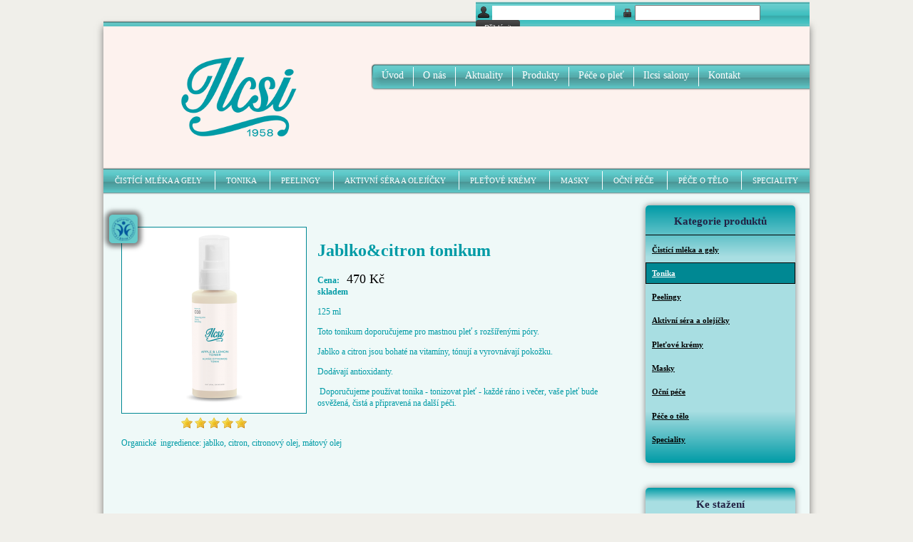

--- FILE ---
content_type: text/html; charset=UTF-8
request_url: http://www.ilcsi.cz/cz/produkty/tonika-2/jablko-citron-tonikum-4.html
body_size: 2817
content:
<!DOCTYPE html>
<html lang="cs">
  <head>
    <title>PRODUKTY - ILCSI.cz</title>
    <meta http-equiv="content-type" content="text/html; charset=utf-8">
    <meta name="author" content="Lubomír Ševců" />
    <meta name="keywords" content="čistící  mléka  a  koncentráty,tonika,peelingy,aktivní séra a oleje" />
    <meta name="description" content="PRODUKTY. ČISTÍCÍ  MLÉKA  A  KONCENTRÁTY Čištění pleti je jedním z nejdůležitějších kroků péče o pleť.                                       ..." />
    <meta name="robots" content="all" />
    <meta name="viewport" content="width=device-width, initial-scale=1, maximum-scale=1" />

    <meta property="og:image" content="http://www.ilcsi.cz/files/products/fs125ml-038-apple-lemon-toner.jpg" />
        <link rel="shortcut icon" href="/media/favicon.ico" />
                    <link href="/bwScripter.php.main.css?t=1529435207&amp;f=120420579d0baefa930e229fc97b22721e37668d" rel="stylesheet" type="text/css" />
                                <link href="/bwScripter.php.default.css?t=1360690183&amp;f=df6d102d08b93b75c0a40739bbd14208a939c498" rel="stylesheet" type="text/css" />
                    <link rel="stylesheet" href="/styles/bootstrap/loadcss.php"/>
    <link rel="stylesheet" href="/styles/print.css" media="print" />
  </head>
  <body class="isChrome"><div class="body">
  <div class="page">
    <div class="content">
        <nav>
            <div class="groupsMenu">
    <ul>
                <li>
            <a href="/cz/produkty/cistici-mleka-a-gely-1/" title="Čistící mléka a gely">Čistící mléka a gely</a>
        </li>
                    <li>
            <a href="/cz/produkty/tonika-2/" title="Tonika">Tonika</a>
        </li>
                    <li>
            <a href="/cz/produkty/peelingy-3/" title="Peelingy">Peelingy</a>
        </li>
                    <li>
            <a href="/cz/produkty/aktivni-sera-a-olejicky-4/" title="Aktivní séra a olejíčky">Aktivní séra a olejíčky</a>
        </li>
                    <li>
            <a href="/cz/produkty/pletove-kremy-5/" title="Pleťové krémy">Pleťové krémy</a>
        </li>
                    <li>
            <a href="/cz/produkty/masky-6/" title="Masky">Masky</a>
        </li>
                    <li>
            <a href="/cz/produkty/ocni-pece-7/" title="Oční péče">Oční péče</a>
        </li>
                    <li>
            <a href="/cz/produkty/pece-o-telo-8/" title="Péče o tělo">Péče o tělo</a>
        </li>
                    <li>
            <a href="/cz/produkty/speciality-9/" title="Speciality">Speciality</a>
        </li>
                </ul>
</div>
        </nav>
        <div class="main-content bWidget">
	            <div class="section">
                                <div class="productDetail">
        <div class="left">
        <div class="image">
            <a href="/files/products/fs125ml-038-apple-lemon-toner.jpg" title="Jablko&amp;citron tonikum" data-colorbox>
                <img src="/cache/webimages/143-0-2019_11_28_11_14_16-81d1b55d3f6fac7a6ba58f1ed79c2252.jpg" width="143" title="Jablko&amp;citron tonikum"/>
            </a>
                        <div class="certicate_small" title="Tento produkt vlastní certifikát"></div>
                        </div>
        <div class="stars">            <img src="/media/icons/star.png" alt="hvězdičky"/>
                        <img src="/media/icons/star.png" alt="hvězdičky"/>
                        <img src="/media/icons/star.png" alt="hvězdičky"/>
                        <img src="/media/icons/star.png" alt="hvězdičky"/>
                        <img src="/media/icons/star.png" alt="hvězdičky"/>
            </div>
            </div>
    <div class="fb-like" data-href="/cz/produkty/tonika-2/jablko-citron-tonikum-4.html" data-send="false" data-layout="button_count" data-width="450" data-show-faces="true"></div>
    <h1>Jablko&amp;citron tonikum</h1>
        <div class="price ">        <strong>Cena:</strong>470 Kč
        </div>
        <div class="storage_count">skladem</div>
    <div class="text">
        <p>125 ml</p>
<p>Toto tonikum doporučujeme pro mastnou pleť s rozšířenými póry.</p>
<p>Jablko a citron jsou bohaté na vitamíny, tónují a vyrovnávají pokožku.</p>
<p>Dodávají antioxidanty.</p>
<p><span> Doporučujeme používat tonika - tonizovat pleť - každé ráno i večer, vaše pleť bude osvěžená, čistá a připravená na další péči.</span></p>
<p> </p>
<p>Organické  ingredience: jablko, citron, citronový olej, mátový olej</p>    </div>
</div>
                            </div>
        		        </div>
<aside>
    <div class="side-content">
    	                    <div class="actualitiesMenu">
    <ul>
        <li class="category">
            Kategorie produktů
        </li>
                <li>
            <a href="/cz/produkty/cistici-mleka-a-gely-1/" title="Čistící mléka a gely" class="">Čistící mléka a gely</a>
        </li>
                    <li>
            <a href="/cz/produkty/tonika-2/" title="Tonika" class="active">Tonika</a>
        </li>
                    <li>
            <a href="/cz/produkty/peelingy-3/" title="Peelingy" class="">Peelingy</a>
        </li>
                    <li>
            <a href="/cz/produkty/aktivni-sera-a-olejicky-4/" title="Aktivní séra a olejíčky" class="">Aktivní séra a olejíčky</a>
        </li>
                    <li>
            <a href="/cz/produkty/pletove-kremy-5/" title="Pleťové krémy" class="">Pleťové krémy</a>
        </li>
                    <li>
            <a href="/cz/produkty/masky-6/" title="Masky" class="">Masky</a>
        </li>
                    <li>
            <a href="/cz/produkty/ocni-pece-7/" title="Oční péče" class="">Oční péče</a>
        </li>
                    <li>
            <a href="/cz/produkty/pece-o-telo-8/" title="Péče o tělo" class="">Péče o tělo</a>
        </li>
                    <li>
            <a href="/cz/produkty/speciality-9/" title="Speciality" class="">Speciality</a>
        </li>
                </ul>
</div>
            
            <div class="actualitiesMenu">
      <ul>
        <li class="category">
                Ke stažení
        </li>
                <li>
          <a href="/files/download/20150319-ilcsi-bdih-standard-zertifikat-2015.pdf" title="certifikované BDIH produkty" target="_blank" class="">certifikované BDIH produkty</a>
        </li>
              </ul>
    </div>
    <div class="side_block">
        </div>
    <div class="side_block">
        <div class="fb-like-box" data-href="http://www.facebook.com/pages/Ilcsi-%C4%8CR/174196265928105" data-width="220" data-show-faces="true" data-stream="true" data-header="true"></div></div>
        </div>
</aside>
<div class="clear"></div>
    </div>
    <header>
        <div class="loginForm">
                        <form method="post">
                <div class="loginInput">
                    <div class="loginIconSil" title="Přihlašovací jméno">
                        <input type="text" name="login" value=""/>
                    </div>
                    <div class="loginIconPass" title="Heslo">
                        <input type="password" name="password" value=""/>
                    </div>
                    <input type="submit" value="Přihlásit" class="button"/>
                </div>
            </form>
                    </div>
        <div class="head">
            <div class="headMask">
                <a title="http://www.ilcsi.cz/" href="http://www.ilcsi.cz/">
                    <img src="/media/nlogo.png" alt="logo"/>
                </a>
            </div>
            <div class="headImages">
                                <img src="/media/head/img_3.jpg" alt="obrazek"/>
                                    <img src="/media/head/img_1.jpg" alt="obrazek"/>
                                    <img src="/media/head/img_6.jpg" alt="obrazek"/>
                                    <img src="/media/head/img_4.jpg" alt="obrazek"/>
                                    <img src="/media/head/img_5.jpg" alt="obrazek"/>
                                    <img src="/media/head/img_2.jpg" alt="obrazek"/>
                                </div>
        </div>
        <nav>
            <div class="menu ">
                    <ul class="bm_1">
                    <li class="bm_1" >
        <a class="bm_1"  href="/cz/uvod/">Úvod</a>
                </li>
                <li class="bm_1" >
        <a class="bm_1"  href="/cz/o-nas/">O nás</a>
                </li>
                <li class="bm_1" >
        <a class="bm_1"  href="/cz/aktuality/">Aktuality</a>
                </li>
                <li class="bm_1 onpath" >
        <a class="bm_1 onpath"  href="/cz/produkty/">Produkty</a>
                </li>
                <li class="bm_1" >
        <a class="bm_1"  href="/cz/pece-o-plet/">Péče o pleť</a>
                </li>
                <li class="bm_1" >
        <a class="bm_1"  href="/cz/ilcsi-salony/">Ilcsi salony</a>
                </li>
                <li class="bm_1" >
        <a class="bm_1"  href="/cz/kontakt/">Kontakt</a>
                </li>
                </ul>
                    </div>
        </nav>
            </header>
        <footer>
    <div id="fb-root"></div>
    <div class="foot">
        <div class="footLinks">
            <a href="mailto:lumirsevcu@seznam.cz">Lubomír Ševců</a> | <a href="http://www.bogan.cz/" target="_blank">&copy; Bogan</a>
        </div>
    </div>
</footer>  </div>
</div>
        <div id="mediaIdentifier"></div>
        <script type="text/javascript">
            var Project={
                Debug: false,
                URL_WWW: '/',
                URL_WWW_LANGUAGE: '/cz/',
                Language: {
                    Id: 1,
                    Shortcut: 'cz'
                },
                Url: '/cz/produkty/'
            };
        </script>
                        <script src="/bwScripter.php.main.js?t=1360259328&amp;f=eafd73f0a753c4c3ab7a60862664493d7a8da279" type="text/javascript"></script>
                        <script src="/js-translates" type="text/javascript"></script>
        <script src="/sessionForever.php" type="text/javascript"></script>
                                <script src="/bwScripter.php.default.js?t=1368034536&amp;f=4b1946ff94bad5cf9fec9b823458f6d423a509ac" type="text/javascript"></script>
                    </body>
</html>

--- FILE ---
content_type: text/css
request_url: http://www.ilcsi.cz/bwScripter.php.main.css?t=1529435207&f=120420579d0baefa930e229fc97b22721e37668d
body_size: 9695
content:
/* styles/reset.css */
body{ margin:8px}
p, dl, multicol{ margin:1em 0; line-height:1.25em}
blockquote{ margin:1em 40px}
address{ font-style:italic}
h1{ font-size:2em; font-weight:bold; margin: .67em 0; .margin: .68em 0}
h2{ font-size:1.5em; font-weight:bold; margin: .83em 0}
h3{ font-size:1.17em; font-weight:bold; margin:1em 0}
h4{ display:block; font-weight:bold; margin:1.33em 0}
h5{ font-size:0.83em; font-weight:bold; margin:1.67em 0}
h6{ font-size:0.67em; font-weight:bold; margin:2.33em 0}
listing{ font-size:medium; white-space:pre; margin:1em 0}
xmp, pre, plaintext{ white-space:pre; margin:1em 0}
table{ margin-top:0; margin-bottom:0}
 caption{ text-align:center}
td{ padding:1px}
th{ font-weight:bold; padding:1px}
big{ font-size:larger}
small{ font-size:smaller}
sub{ font-size:smaller; line-height:normal}
sup{ font-size:smaller; line-height:normal}
ul, menu, dir{ list-style-type:disc; margin:1em 0; .margin:1em 0px 1em 40px}
ol{ list-style-type:decimal; margin:1em 0; .margin:1em 0px 1em 40px}
ul ul, ul ol, ul dir, ul menu, ul dl,ol ul, ol ol, ol dir, ol menu, ol dl,dir ul, dir ol, dir dir, dir menu, dir dl,menu ul, menu ol, menu dir, menu menu, menu dl,dl ul, dl ol, dl dir, dl menu, dl dl{ margin-top:0; margin-bottom:0}
ol ul, ul ul, menu ul, dir ul,ol menu, ul menu, menu menu, dir menu,ol dir, ul dir, menu dir, dir dir{ list-style-type:circle}
ol ol ul, ol ul ul, ol menu ul, ol dir ul,ol ol menu, ol ul menu, ol menu menu, ol dir menu,ol ol dir, ol ul dir, ol menu dir, ol dir dir,ul ol ul, ul ul ul, ul menu ul, ul dir ul,ul ol menu, ul ul menu, ul menu menu, ul dir menu,ul ol dir, ul ul dir, ul menu dir, ul dir dir,menu ol ul, menu ul ul, menu menu ul, menu dir ul,menu ol menu, menu ul menu, menu menu menu, menu dir menu,menu ol dir, menu ul dir, menu menu dir, menu dir dir,dir ol ul, dir ul ul, dir menu ul, dir dir ul,dir ol menu, dir ul menu, dir menu menu, dir dir menu,dir ol dir, dir ul dir, dir menu dir, dir dir dir{ list-style-type:square}
hr{ height:2px; border:1px inset; margin:0.5em auto; .margin:0 auto; color:gray}
iframe{ border:2px inset}
legend{ padding-left:2px; padding-right:2px; color:black; .margin-left:-6px; .margin-bottom:0.4em}
fieldset{ margin-left:2px; margin-right:2px; padding:0.35em 0.625em 0.75em; .padding:0.35em 0.625em 0.9em; border:2px groove ThreeDFace}
form{ margin-top:0px; margin-bottom:1em}
textarea{ margin:1px 0; border:2px inset ThreeDFace}
select{ margin:0; border-color:ThreeDFace; border-width:2px; border-style:inset}
select[size],select[multiple],select[size][multiple]{ vertical-align:text-bottom; padding:1px 0 1px 0}
select[size="0"],select[size="1"]{ vertical-align:baseline; padding:0}
select:empty{ width:2.5em}
select > option{ padding-top : 0; padding-bottom:0}

/* scripts/jqueryui/jqueryui.css */
.ui-helper-hidden{ display:none; }
.ui-helper-hidden-accessible{ position:absolute !important; clip:rect(1px 1px 1px 1px); clip:rect(1px,1px,1px,1px); }
.ui-helper-reset{ margin:0; padding:0; border:0; outline:0; line-height:1.3; text-decoration:none; font-size:100%; list-style:none; }
.ui-helper-clearfix:after{ content: "."; display:block; height:0; clear:both; visibility:hidden; }
.ui-helper-clearfix{ display:inline-block; }
* html .ui-helper-clearfix{ height:1%; }
.ui-helper-clearfix{ display:block; }
.ui-helper-zfix{ width:100%; height:100%; top:0; left:0; position:absolute; opacity:0; filter:Alpha(Opacity=0); }
.ui-state-disabled{ cursor:default !important; }
.ui-icon{ display:block; text-indent: -99999px; overflow:hidden; background-repeat:no-repeat; }
.ui-widget-overlay{ position:absolute; top:0; left:0; width:100%; height:100%; }
.ui-widget{ font-family:Tahoma, Arial, sans-serif; font-size:11px; }
.ui-widget .ui-widget{ font-size:1em; }
.ui-widget input, .ui-widget select, .ui-widget textarea, .ui-widget button{ font-family:Tahoma, Arial, sans-serif; font-size:1em; }
.ui-widget-content{ border:1px solid #668899; background:#000011 url(scripts/jqueryui/images/ui-bg_flat_10_000011_40x100.png) 50% 50% repeat-x; color:#dddddd; }
.ui-widget-content a{ color:#dddddd; }
.ui-widget-header{ border:1px solid #333333; background:#444444 url(scripts/jqueryui/images/ui-bg_highlight-soft_44_444444_1x100.png) 50% 50% repeat-x; color:#ffffff; font-weight:bold; }
.ui-widget-header a{ color:#ffffff; }
.ui-state-default, .ui-widget-content .ui-state-default, .ui-widget-header .ui-state-default{ border:1px solid #444444; background:#222222 url(scripts/jqueryui/images/ui-bg_highlight-soft_35_222222_1x100.png) 50% 50% repeat-x; font-weight:normal; color:#eeeeee; }
.ui-state-default a, .ui-state-default a:link, .ui-state-default a:visited{ color:#eeeeee; text-decoration:none; }
.ui-state-hover, .ui-widget-content .ui-state-hover, .ui-widget-header .ui-state-hover, .ui-state-focus, .ui-widget-content .ui-state-focus, .ui-widget-header .ui-state-focus{ border:1px solid #0b93d5; background:#003147 url(scripts/jqueryui/images/ui-bg_highlight-soft_33_003147_1x100.png) 50% 50% repeat-x; font-weight:normal; color:#ffffff; }
.ui-state-hover a, .ui-state-hover a:hover{ color:#ffffff; text-decoration:none; }
.ui-state-active, .ui-widget-content .ui-state-active, .ui-widget-header .ui-state-active{ border:1px solid #668899; background:#556677 url(scripts/jqueryui/images/ui-bg_highlight-hard_50_556677_1x100.png) 50% 50% repeat-x; font-weight:normal; color:#eeeeff; }
.ui-state-active a, .ui-state-active a:link, .ui-state-active a:visited{ color:#eeeeff; text-decoration:none; }
.ui-widget :active{ outline:none; }
.ui-state-highlight, .ui-widget-content .ui-state-highlight, .ui-widget-header .ui-state-highlight {border:1px solid #00cc00; background:#66dd66 url(scripts/jqueryui/images/ui-bg_highlight-soft_80_66dd66_1x100.png) 50% top repeat-x; color:#006600; }
.ui-state-highlight a, .ui-widget-content .ui-state-highlight a,.ui-widget-header .ui-state-highlight a{ color:#006600; }
.ui-state-error, .ui-widget-content .ui-state-error, .ui-widget-header .ui-state-error{border:1px solid #ff0000; background:#ff6666 url(scripts/jqueryui/images/ui-bg_inset-soft_40_ff6666_1x100.png) 50% bottom repeat-x; color:#441111; }
.ui-state-error a, .ui-widget-content .ui-state-error a, .ui-widget-header .ui-state-error a{ color:#441111; }
.ui-state-error-text, .ui-widget-content .ui-state-error-text, .ui-widget-header .ui-state-error-text{ color:#441111; }
.ui-priority-primary, .ui-widget-content .ui-priority-primary, .ui-widget-header .ui-priority-primary{ font-weight:bold; }
.ui-priority-secondary, .ui-widget-content .ui-priority-secondary, .ui-widget-header .ui-priority-secondary{ opacity: .7; filter:Alpha(Opacity=70); font-weight:normal; }
.ui-state-disabled, .ui-widget-content .ui-state-disabled, .ui-widget-header .ui-state-disabled{ opacity: .35; filter:Alpha(Opacity=35); background-image:none; }
.ui-icon{ width:16px; height:16px; background-image:url(scripts/jqueryui/images/ui-icons_668899_256x240.png); }
.ui-widget-content .ui-icon{background-image:url(scripts/jqueryui/images/ui-icons_668899_256x240.png); }
.ui-widget-header .ui-icon{background-image:url(scripts/jqueryui/images/ui-icons_ffffff_256x240.png); }
.ui-state-default .ui-icon{ background-image:url(scripts/jqueryui/images/ui-icons_cccccc_256x240.png); }
.ui-state-hover .ui-icon, .ui-state-focus .ui-icon{background-image:url(scripts/jqueryui/images/ui-icons_ffffff_256x240.png); }
.ui-state-active .ui-icon{background-image:url(scripts/jqueryui/images/ui-icons_222222_256x240.png); }
.ui-state-highlight .ui-icon{background-image:url(scripts/jqueryui/images/ui-icons_4b8e0b_256x240.png); }
.ui-state-error .ui-icon, .ui-state-error-text .ui-icon{background-image:url(scripts/jqueryui/images/ui-icons_880000_256x240.png); }
.ui-icon-carat-1-n{ background-position:0 0; }
.ui-icon-carat-1-ne{ background-position: -16px 0; }
.ui-icon-carat-1-e{ background-position: -32px 0; }
.ui-icon-carat-1-se{ background-position: -48px 0; }
.ui-icon-carat-1-s{ background-position: -64px 0; }
.ui-icon-carat-1-sw{ background-position: -80px 0; }
.ui-icon-carat-1-w{ background-position: -96px 0; }
.ui-icon-carat-1-nw{ background-position: -112px 0; }
.ui-icon-carat-2-n-s{ background-position: -128px 0; }
.ui-icon-carat-2-e-w{ background-position: -144px 0; }
.ui-icon-triangle-1-n{ background-position:0 -16px; }
.ui-icon-triangle-1-ne{ background-position: -16px -16px; }
.ui-icon-triangle-1-e{ background-position: -32px -16px; }
.ui-icon-triangle-1-se{ background-position: -48px -16px; }
.ui-icon-triangle-1-s{ background-position: -64px -16px; }
.ui-icon-triangle-1-sw{ background-position: -80px -16px; }
.ui-icon-triangle-1-w{ background-position: -96px -16px; }
.ui-icon-triangle-1-nw{ background-position: -112px -16px; }
.ui-icon-triangle-2-n-s{ background-position: -128px -16px; }
.ui-icon-triangle-2-e-w{ background-position: -144px -16px; }
.ui-icon-arrow-1-n{ background-position:0 -32px; }
.ui-icon-arrow-1-ne{ background-position: -16px -32px; }
.ui-icon-arrow-1-e{ background-position: -32px -32px; }
.ui-icon-arrow-1-se{ background-position: -48px -32px; }
.ui-icon-arrow-1-s{ background-position: -64px -32px; }
.ui-icon-arrow-1-sw{ background-position: -80px -32px; }
.ui-icon-arrow-1-w{ background-position: -96px -32px; }
.ui-icon-arrow-1-nw{ background-position: -112px -32px; }
.ui-icon-arrow-2-n-s{ background-position: -128px -32px; }
.ui-icon-arrow-2-ne-sw{ background-position: -144px -32px; }
.ui-icon-arrow-2-e-w{ background-position: -160px -32px; }
.ui-icon-arrow-2-se-nw{ background-position: -176px -32px; }
.ui-icon-arrowstop-1-n{ background-position: -192px -32px; }
.ui-icon-arrowstop-1-e{ background-position: -208px -32px; }
.ui-icon-arrowstop-1-s{ background-position: -224px -32px; }
.ui-icon-arrowstop-1-w{ background-position: -240px -32px; }
.ui-icon-arrowthick-1-n{ background-position:0 -48px; }
.ui-icon-arrowthick-1-ne{ background-position: -16px -48px; }
.ui-icon-arrowthick-1-e{ background-position: -32px -48px; }
.ui-icon-arrowthick-1-se{ background-position: -48px -48px; }
.ui-icon-arrowthick-1-s{ background-position: -64px -48px; }
.ui-icon-arrowthick-1-sw{ background-position: -80px -48px; }
.ui-icon-arrowthick-1-w{ background-position: -96px -48px; }
.ui-icon-arrowthick-1-nw{ background-position: -112px -48px; }
.ui-icon-arrowthick-2-n-s{ background-position: -128px -48px; }
.ui-icon-arrowthick-2-ne-sw{ background-position: -144px -48px; }
.ui-icon-arrowthick-2-e-w{ background-position: -160px -48px; }
.ui-icon-arrowthick-2-se-nw{ background-position: -176px -48px; }
.ui-icon-arrowthickstop-1-n{ background-position: -192px -48px; }
.ui-icon-arrowthickstop-1-e{ background-position: -208px -48px; }
.ui-icon-arrowthickstop-1-s{ background-position: -224px -48px; }
.ui-icon-arrowthickstop-1-w{ background-position: -240px -48px; }
.ui-icon-arrowreturnthick-1-w{ background-position:0 -64px; }
.ui-icon-arrowreturnthick-1-n{ background-position: -16px -64px; }
.ui-icon-arrowreturnthick-1-e{ background-position: -32px -64px; }
.ui-icon-arrowreturnthick-1-s{ background-position: -48px -64px; }
.ui-icon-arrowreturn-1-w{ background-position: -64px -64px; }
.ui-icon-arrowreturn-1-n{ background-position: -80px -64px; }
.ui-icon-arrowreturn-1-e{ background-position: -96px -64px; }
.ui-icon-arrowreturn-1-s{ background-position: -112px -64px; }
.ui-icon-arrowrefresh-1-w{ background-position: -128px -64px; }
.ui-icon-arrowrefresh-1-n{ background-position: -144px -64px; }
.ui-icon-arrowrefresh-1-e{ background-position: -160px -64px; }
.ui-icon-arrowrefresh-1-s{ background-position: -176px -64px; }
.ui-icon-arrow-4{ background-position:0 -80px; }
.ui-icon-arrow-4-diag{ background-position: -16px -80px; }
.ui-icon-extlink{ background-position: -32px -80px; }
.ui-icon-newwin{ background-position: -48px -80px; }
.ui-icon-refresh{ background-position: -64px -80px; }
.ui-icon-shuffle{ background-position: -80px -80px; }
.ui-icon-transfer-e-w{ background-position: -96px -80px; }
.ui-icon-transferthick-e-w{ background-position: -112px -80px; }
.ui-icon-folder-collapsed{ background-position:0 -96px; }
.ui-icon-folder-open{ background-position: -16px -96px; }
.ui-icon-document{ background-position: -32px -96px; }
.ui-icon-document-b{ background-position: -48px -96px; }
.ui-icon-note{ background-position: -64px -96px; }
.ui-icon-mail-closed{ background-position: -80px -96px; }
.ui-icon-mail-open{ background-position: -96px -96px; }
.ui-icon-suitcase{ background-position: -112px -96px; }
.ui-icon-comment{ background-position: -128px -96px; }
.ui-icon-person{ background-position: -144px -96px; }
.ui-icon-print{ background-position: -160px -96px; }
.ui-icon-trash{ background-position: -176px -96px; }
.ui-icon-locked{ background-position: -192px -96px; }
.ui-icon-unlocked{ background-position: -208px -96px; }
.ui-icon-bookmark{ background-position: -224px -96px; }
.ui-icon-tag{ background-position: -240px -96px; }
.ui-icon-home{ background-position:0 -112px; }
.ui-icon-flag{ background-position: -16px -112px; }
.ui-icon-calendar{ background-position: -32px -112px; }
.ui-icon-cart{ background-position: -48px -112px; }
.ui-icon-pencil{ background-position: -64px -112px; }
.ui-icon-clock{ background-position: -80px -112px; }
.ui-icon-disk{ background-position: -96px -112px; }
.ui-icon-calculator{ background-position: -112px -112px; }
.ui-icon-zoomin{ background-position: -128px -112px; }
.ui-icon-zoomout{ background-position: -144px -112px; }
.ui-icon-search{ background-position: -160px -112px; }
.ui-icon-wrench{ background-position: -176px -112px; }
.ui-icon-gear{ background-position: -192px -112px; }
.ui-icon-heart{ background-position: -208px -112px; }
.ui-icon-star{ background-position: -224px -112px; }
.ui-icon-link{ background-position: -240px -112px; }
.ui-icon-cancel{ background-position:0 -128px; }
.ui-icon-plus{ background-position: -16px -128px; }
.ui-icon-plusthick{ background-position: -32px -128px; }
.ui-icon-minus{ background-position: -48px -128px; }
.ui-icon-minusthick{ background-position: -64px -128px; }
.ui-icon-close{ background-position: -80px -128px; }
.ui-icon-closethick{ background-position: -96px -128px; }
.ui-icon-key{ background-position: -112px -128px; }
.ui-icon-lightbulb{ background-position: -128px -128px; }
.ui-icon-scissors{ background-position: -144px -128px; }
.ui-icon-clipboard{ background-position: -160px -128px; }
.ui-icon-copy{ background-position: -176px -128px; }
.ui-icon-contact{ background-position: -192px -128px; }
.ui-icon-image{ background-position: -208px -128px; }
.ui-icon-video{ background-position: -224px -128px; }
.ui-icon-script{ background-position: -240px -128px; }
.ui-icon-alert{ background-position:0 -144px; }
.ui-icon-info{ background-position: -16px -144px; }
.ui-icon-notice{ background-position: -32px -144px; }
.ui-icon-help{ background-position: -48px -144px; }
.ui-icon-check{ background-position: -64px -144px; }
.ui-icon-bullet{ background-position: -80px -144px; }
.ui-icon-radio-off{ background-position: -96px -144px; }
.ui-icon-radio-on{ background-position: -112px -144px; }
.ui-icon-pin-w{ background-position: -128px -144px; }
.ui-icon-pin-s{ background-position: -144px -144px; }
.ui-icon-play{ background-position:0 -160px; }
.ui-icon-pause{ background-position: -16px -160px; }
.ui-icon-seek-next{ background-position: -32px -160px; }
.ui-icon-seek-prev{ background-position: -48px -160px; }
.ui-icon-seek-end{ background-position: -64px -160px; }
.ui-icon-seek-start{ background-position: -80px -160px; }
.ui-icon-seek-first{ background-position: -80px -160px; }
.ui-icon-stop{ background-position: -96px -160px; }
.ui-icon-eject{ background-position: -112px -160px; }
.ui-icon-volume-off{ background-position: -128px -160px; }
.ui-icon-volume-on{ background-position: -144px -160px; }
.ui-icon-power{ background-position:0 -176px; }
.ui-icon-signal-diag{ background-position: -16px -176px; }
.ui-icon-signal{ background-position: -32px -176px; }
.ui-icon-battery-0{ background-position: -48px -176px; }
.ui-icon-battery-1{ background-position: -64px -176px; }
.ui-icon-battery-2{ background-position: -80px -176px; }
.ui-icon-battery-3{ background-position: -96px -176px; }
.ui-icon-circle-plus{ background-position:0 -192px; }
.ui-icon-circle-minus{ background-position: -16px -192px; }
.ui-icon-circle-close{ background-position: -32px -192px; }
.ui-icon-circle-triangle-e{ background-position: -48px -192px; }
.ui-icon-circle-triangle-s{ background-position: -64px -192px; }
.ui-icon-circle-triangle-w{ background-position: -80px -192px; }
.ui-icon-circle-triangle-n{ background-position: -96px -192px; }
.ui-icon-circle-arrow-e{ background-position: -112px -192px; }
.ui-icon-circle-arrow-s{ background-position: -128px -192px; }
.ui-icon-circle-arrow-w{ background-position: -144px -192px; }
.ui-icon-circle-arrow-n{ background-position: -160px -192px; }
.ui-icon-circle-zoomin{ background-position: -176px -192px; }
.ui-icon-circle-zoomout{ background-position: -192px -192px; }
.ui-icon-circle-check{ background-position: -208px -192px; }
.ui-icon-circlesmall-plus{ background-position:0 -208px; }
.ui-icon-circlesmall-minus{ background-position: -16px -208px; }
.ui-icon-circlesmall-close{ background-position: -32px -208px; }
.ui-icon-squaresmall-plus{ background-position: -48px -208px; }
.ui-icon-squaresmall-minus{ background-position: -64px -208px; }
.ui-icon-squaresmall-close{ background-position: -80px -208px; }
.ui-icon-grip-dotted-vertical{ background-position:0 -224px; }
.ui-icon-grip-dotted-horizontal{ background-position: -16px -224px; }
.ui-icon-grip-solid-vertical{ background-position: -32px -224px; }
.ui-icon-grip-solid-horizontal{ background-position: -48px -224px; }
.ui-icon-gripsmall-diagonal-se{ background-position: -64px -224px; }
.ui-icon-grip-diagonal-se{ background-position: -80px -224px; }
.ui-corner-tl{ -moz-border-radius-topleft:3px; -webkit-border-top-left-radius:3px; border-top-left-radius:3px; }
.ui-corner-tr{ -moz-border-radius-topright:3px; -webkit-border-top-right-radius:3px; border-top-right-radius:3px; }
.ui-corner-bl{ -moz-border-radius-bottomleft:3px; -webkit-border-bottom-left-radius:3px; border-bottom-left-radius:3px; }
.ui-corner-br{ -moz-border-radius-bottomright:3px; -webkit-border-bottom-right-radius:3px; border-bottom-right-radius:3px; }
.ui-corner-top{ -moz-border-radius-topleft:3px; -webkit-border-top-left-radius:3px; border-top-left-radius:3px; -moz-border-radius-topright:3px; -webkit-border-top-right-radius:3px; border-top-right-radius:3px; }
.ui-corner-bottom{ -moz-border-radius-bottomleft:3px; -webkit-border-bottom-left-radius:3px; border-bottom-left-radius:3px; -moz-border-radius-bottomright:3px; -webkit-border-bottom-right-radius:3px; border-bottom-right-radius:3px; }
.ui-corner-right{ -moz-border-radius-topright:3px; -webkit-border-top-right-radius:3px; border-top-right-radius:3px; -moz-border-radius-bottomright:3px; -webkit-border-bottom-right-radius:3px; border-bottom-right-radius:3px; }
.ui-corner-left{ -moz-border-radius-topleft:3px; -webkit-border-top-left-radius:3px; border-top-left-radius:3px; -moz-border-radius-bottomleft:3px; -webkit-border-bottom-left-radius:3px; border-bottom-left-radius:3px; }
.ui-corner-all{ -moz-border-radius:3px; -webkit-border-radius:3px; border-radius:3px; }
.ui-widget-overlay{ background:#5c5c5c url(scripts/jqueryui/images/ui-bg_flat_50_5c5c5c_40x100.png) 50% 50% repeat-x; opacity: .80;filter:Alpha(Opacity=80); }
.ui-widget-shadow{ margin:10px 0 0 10px; padding:0px; background:#000000 url(scripts/jqueryui/images/ui-bg_flat_0_000000_40x100.png) 50% 50% repeat-x; opacity: .60;filter:Alpha(Opacity=60); -moz-border-radius:2px; -webkit-border-radius:2px; border-radius:2px; }
.ui-resizable{ position:relative}
.ui-resizable-handle{ position:absolute;font-size:0.1px;z-index:99999; display:block}
.ui-resizable-disabled .ui-resizable-handle, .ui-resizable-autohide .ui-resizable-handle{ display:none; }
.ui-resizable-n{ cursor:n-resize; height:7px; width:100%; top: -5px; left:0; }
.ui-resizable-s{ cursor:s-resize; height:7px; width:100%; bottom: -5px; left:0; }
.ui-resizable-e{ cursor:e-resize; width:7px; right: -5px; top:0; height:100%; }
.ui-resizable-w{ cursor:w-resize; width:7px; left: -5px; top:0; height:100%; }
.ui-resizable-se{ cursor:se-resize; width:12px; height:12px; right:1px; bottom:1px; }
.ui-resizable-sw{ cursor:sw-resize; width:9px; height:9px; left: -5px; bottom: -5px; }
.ui-resizable-nw{ cursor:nw-resize; width:9px; height:9px; left: -5px; top: -5px; }
.ui-resizable-ne{ cursor:ne-resize; width:9px; height:9px; right: -5px; top: -5px}
.ui-selectable-helper{ position:absolute; z-index:100; border:1px dotted black; }
.ui-accordion{ width:100%; }
.ui-accordion .ui-accordion-header{ cursor:pointer; position:relative; margin-top:1px; zoom:1; }
.ui-accordion .ui-accordion-li-fix{ display:inline; }
.ui-accordion .ui-accordion-header-active{ border-bottom:0 !important; }
.ui-accordion .ui-accordion-header a{ display:block; font-size:1em; padding: .5em .5em .5em .7em; }
.ui-accordion-icons .ui-accordion-header a{ padding-left:2.2em; }
.ui-accordion .ui-accordion-header .ui-icon{ position:absolute; left: .5em; top:50%; margin-top: -8px; }
.ui-accordion .ui-accordion-content{ padding:1em 2.2em; border-top:0; margin-top: -2px; position:relative; top:1px; margin-bottom:2px; overflow:auto; display:none; zoom:1; }
.ui-accordion .ui-accordion-content-active{ display:block; }
.ui-autocomplete{ position:absolute; cursor:default; }
* html .ui-autocomplete{ width:1px; }
.ui-menu{list-style:none;padding:2px;margin:0;display:block;float:left}
.ui-menu .ui-menu{margin-top: -3px}
.ui-menu .ui-menu-item{margin:0;padding:0;zoom:1;float:left;clear:left;width:100%}
.ui-menu .ui-menu-item a{text-decoration:none;display:block;padding:.2em .4em;line-height:1.5;zoom:1}
.ui-menu .ui-menu-item a.ui-state-hover,.ui-menu .ui-menu-item a.ui-state-active{font-weight:normal;margin: -1px}
.ui-button{ display:inline-block; position:relative; padding:0; margin-right: .1em; text-decoration:none !important; cursor:pointer; text-align:center; zoom:1; overflow:visible; }
.ui-button-icon-only{ width:2.2em; }
button.ui-button-icon-only{ width:2.4em; }
.ui-button-icons-only{ width:3.4em; }
button.ui-button-icons-only{ width:3.7em; }
.ui-button .ui-button-text{ display:block; line-height:1.4; }
.ui-button-text-only .ui-button-text{ padding: .4em 1em; }
.ui-button-icon-only .ui-button-text, .ui-button-icons-only .ui-button-text{ padding: .4em; text-indent: -9999999px; }
.ui-button-text-icon-primary .ui-button-text, .ui-button-text-icons .ui-button-text{ padding: .4em 1em .4em 2.1em; }
.ui-button-text-icon-secondary .ui-button-text, .ui-button-text-icons .ui-button-text{ padding: .4em 2.1em .4em 1em; }
.ui-button-text-icons .ui-button-text{ padding-left:2.1em; padding-right:2.1em; }
input.ui-button{ padding: .4em 1em; }
.ui-button-icon-only .ui-icon, .ui-button-text-icon-primary .ui-icon, .ui-button-text-icon-secondary .ui-icon, .ui-button-text-icons .ui-icon, .ui-button-icons-only .ui-icon{ position:absolute; top:50%; margin-top: -8px; }
.ui-button-icon-only .ui-icon{ left:50%; margin-left: -8px; }
.ui-button-text-icon-primary .ui-button-icon-primary, .ui-button-text-icons .ui-button-icon-primary, .ui-button-icons-only .ui-button-icon-primary{ left: .5em; }
.ui-button-text-icon-secondary .ui-button-icon-secondary, .ui-button-text-icons .ui-button-icon-secondary, .ui-button-icons-only .ui-button-icon-secondary{ right: .5em; }
.ui-button-text-icons .ui-button-icon-secondary, .ui-button-icons-only .ui-button-icon-secondary{ right: .5em; }
.ui-buttonset{ margin-right:7px; }
.ui-buttonset .ui-button{ margin-left:0; margin-right: -.3em; }
button.ui-button::-moz-focus-inner{ border:0; padding:0; }
.ui-dialog{ position:absolute; padding: .2em; width:300px; overflow:hidden; }
.ui-dialog .ui-dialog-titlebar{ padding: .4em 1em; position:relative; }
.ui-dialog .ui-dialog-title{ float:left; margin: .1em 16px .1em 0; }
.ui-dialog .ui-dialog-titlebar-close{ position:absolute; right: .3em; top:50%; width:19px; margin: -10px 0 0 0; padding:1px; height:18px; }
.ui-dialog .ui-dialog-titlebar-close span{ display:block; margin:1px; }
.ui-dialog .ui-dialog-titlebar-close:hover, .ui-dialog .ui-dialog-titlebar-close:focus{ padding:0; }
.ui-dialog .ui-dialog-content{ position:relative; border:0; padding: .5em 1em; background:none; overflow:auto; zoom:1; }
.ui-dialog .ui-dialog-buttonpane{ text-align:left; border-width:1px 0 0 0; background-image:none; margin: .5em 0 0 0; padding: .3em 1em .5em .4em; }
.ui-dialog .ui-dialog-buttonpane .ui-dialog-buttonset{ float:right; }
.ui-dialog .ui-dialog-buttonpane button{ margin: .5em .4em .5em 0; cursor:pointer; }
.ui-dialog .ui-resizable-se{ width:14px; height:14px; right:3px; bottom:3px; }
.ui-draggable .ui-dialog-titlebar{ cursor:move; }
.ui-slider{ position:relative; text-align:left; }
.ui-slider .ui-slider-handle{ position:absolute; z-index:2; width:1.2em; height:1.2em; cursor:default; }
.ui-slider .ui-slider-range{ position:absolute; z-index:1; font-size: .7em; display:block; border:0; background-position:0 0; }
.ui-slider-horizontal{ height: .8em; }
.ui-slider-horizontal .ui-slider-handle{ top: -.3em; margin-left: -.6em; }
.ui-slider-horizontal .ui-slider-range{ top:0; height:100%; }
.ui-slider-horizontal .ui-slider-range-min{ left:0; }
.ui-slider-horizontal .ui-slider-range-max{ right:0; }
.ui-slider-vertical{ width: .8em; height:100px; }
.ui-slider-vertical .ui-slider-handle{ left: -.3em; margin-left:0; margin-bottom: -.6em; }
.ui-slider-vertical .ui-slider-range{ left:0; width:100%; }
.ui-slider-vertical .ui-slider-range-min{ bottom:0; }
.ui-slider-vertical .ui-slider-range-max{ top:0; }
.ui-tabs{ position:relative; padding: .2em; zoom:1; }
.ui-tabs .ui-tabs-nav{ margin:0; padding: .2em .2em 0; }
.ui-tabs .ui-tabs-nav li{ list-style:none; float:left; position:relative; top:1px; margin:0 .2em 1px 0; border-bottom:0 !important; padding:0; white-space:nowrap; }
.ui-tabs .ui-tabs-nav li a{ float:left; padding: .5em 1em; text-decoration:none; }
.ui-tabs .ui-tabs-nav li.ui-tabs-selected{ margin-bottom:0; padding-bottom:1px; }
.ui-tabs .ui-tabs-nav li.ui-tabs-selected a, .ui-tabs .ui-tabs-nav li.ui-state-disabled a, .ui-tabs .ui-tabs-nav li.ui-state-processing a{ cursor:text; }
.ui-tabs .ui-tabs-nav li a, .ui-tabs.ui-tabs-collapsible .ui-tabs-nav li.ui-tabs-selected a{ cursor:pointer; }
.ui-tabs .ui-tabs-panel{ display:block; border-width:0; padding:1em 1.4em; background:none; }
.ui-tabs .ui-tabs-hide{ display:none !important; }
.ui-datepicker{ width:17em; padding: .2em .2em 0; display:none; }
.ui-datepicker .ui-datepicker-header{ position:relative; padding:.2em 0; }
.ui-datepicker .ui-datepicker-prev, .ui-datepicker .ui-datepicker-next{ position:absolute; top:2px; width:1.8em; height:1.8em; }
.ui-datepicker .ui-datepicker-prev-hover, .ui-datepicker .ui-datepicker-next-hover{ top:1px; }
.ui-datepicker .ui-datepicker-prev{ left:2px; }
.ui-datepicker .ui-datepicker-next{ right:2px; }
.ui-datepicker .ui-datepicker-prev-hover{ left:1px; }
.ui-datepicker .ui-datepicker-next-hover{ right:1px; }
.ui-datepicker .ui-datepicker-prev span, .ui-datepicker .ui-datepicker-next span{ display:block; position:absolute; left:50%; margin-left: -8px; top:50%; margin-top: -8px; }
.ui-datepicker .ui-datepicker-title{ margin:0 2.3em; line-height:1.8em; text-align:center; }
.ui-datepicker .ui-datepicker-title select{ font-size:1em; margin:1px 0; }
.ui-datepicker select.ui-datepicker-month-year{width:100%}
.ui-datepicker select.ui-datepicker-month, .ui-datepicker select.ui-datepicker-year{ width:49%}
.ui-datepicker table{width:100%; font-size: .9em; border-collapse:collapse; margin:0 0 .4em; }
.ui-datepicker th{ padding: .7em .3em; text-align:center; font-weight:bold; border:0; }
.ui-datepicker td{ border:0; padding:1px; }
.ui-datepicker td span, .ui-datepicker td a{ display:block; padding: .2em; text-align:right; text-decoration:none; }
.ui-datepicker .ui-datepicker-buttonpane{ background-image:none; margin: .7em 0 0 0; padding:0 .2em; border-left:0; border-right:0; border-bottom:0; }
.ui-datepicker .ui-datepicker-buttonpane button{ float:right; margin: .5em .2em .4em; cursor:pointer; padding: .2em .6em .3em .6em; width:auto; overflow:visible; }
.ui-datepicker .ui-datepicker-buttonpane button.ui-datepicker-current{ float:left; }
.ui-datepicker.ui-datepicker-multi{ width:auto; }
.ui-datepicker-multi .ui-datepicker-group{ float:left; }
.ui-datepicker-multi .ui-datepicker-group table{ width:95%; margin:0 auto .4em; }
.ui-datepicker-multi-2 .ui-datepicker-group{ width:50%; }
.ui-datepicker-multi-3 .ui-datepicker-group{ width:33.3%; }
.ui-datepicker-multi-4 .ui-datepicker-group{ width:25%; }
.ui-datepicker-multi .ui-datepicker-group-last .ui-datepicker-header{ border-left-width:0; }
.ui-datepicker-multi .ui-datepicker-group-middle .ui-datepicker-header{ border-left-width:0; }
.ui-datepicker-multi .ui-datepicker-buttonpane{ clear:left; }
.ui-datepicker-row-break{ clear:both; width:100%; }
.ui-datepicker-rtl{ direction:rtl; }
.ui-datepicker-rtl .ui-datepicker-prev{ right:2px; left:auto; }
.ui-datepicker-rtl .ui-datepicker-next{ left:2px; right:auto; }
.ui-datepicker-rtl .ui-datepicker-prev:hover{ right:1px; left:auto; }
.ui-datepicker-rtl .ui-datepicker-next:hover{ left:1px; right:auto; }
.ui-datepicker-rtl .ui-datepicker-buttonpane{ clear:right; }
.ui-datepicker-rtl .ui-datepicker-buttonpane button{ float:left; }
.ui-datepicker-rtl .ui-datepicker-buttonpane button.ui-datepicker-current{ float:right; }
.ui-datepicker-rtl .ui-datepicker-group{ float:right; }
.ui-datepicker-rtl .ui-datepicker-group-last .ui-datepicker-header{ border-right-width:0; border-left-width:1px; }
.ui-datepicker-rtl .ui-datepicker-group-middle .ui-datepicker-header{ border-right-width:0; border-left-width:1px; }
.ui-datepicker-cover{ display:none; display:block; position:absolute; z-index: -1; filter:mask(); top: -4px; left: -4px; width:200px; height:200px; }
.ui-progressbar{ height:2em; text-align:left; }
.ui-progressbar .ui-progressbar-value{margin: -1px; height:100%; }

/* scripts/bwmenu/jquery.bwmenu.core.css */
ul.bm_1,ul.bm_2,ul.bm_3{ margin:0px; padding:0px; position:absolute}
li.bm_1,li.bm_2,li.bm_3{ list-style-image:none; list-style-position:outside; list-style-type:none; white-space:nowrap; position:relative; padding:0px; margin:0px}
ul.bm_1{ z-index:1; margin-top:0px; height:40px; background-image:url(scripts/bwmenu/../../media/menu-body.png); background-repeat:repeat-x; width:100%}
.caTables ul.bm_1{ background-image:none; height:auto}
li.bm_1{ float:left}
ul.bm_2, ul.bm_3{ display:none}
div.bm_3{ height:1px; width:1px; position:absolute; right:0px; .right:5px; top:0px}
div.leftSide_2 ul.bm_2{ right:0}
div.leftSide_3{ width:auto; right:auto; left:0}
 div.leftSide_3 ul.bm_3{ right:100%; }

/* scripts/colorbox/jquery.colorbox.css */
#colorbox, #cboxOverlay, #cboxWrapper{position:absolute; top:0; left:0; z-index:9999; overflow:hidden}
#cboxOverlay{position:fixed; width:100%; height:100%}
#cboxMiddleLeft, #cboxBottomLeft{clear:left}
#cboxContent{position:relative}
#cboxLoadedContent{overflow:auto}
#cboxTitle{margin:0}
#cboxLoadingOverlay, #cboxLoadingGraphic{position:absolute; top:0; left:0; width:100%}
#cboxPrevious, #cboxNext, #cboxClose, #cboxSlideshow{cursor:pointer}
.cboxPhoto{float:left; margin:auto; border:0; display:block}
.cboxIframe{width:100%; height:100%; display:block; border:0}
#cboxOverlay{background:#000}
#colorbox{}
 #cboxContent{margin-top:20px}
 .cboxIframe{background:#fff}
 #cboxError{padding:50px; border:1px solid #ccc}
 #cboxLoadedContent{border:5px solid #000; background:#fff}
 #cboxTitle{position:absolute; top:-20px; left:0; color:#ccc}
 #cboxCurrent{position:absolute; top:-20px; right:0px; color:#ccc}
 #cboxSlideshow{position:absolute; top:-20px; right:90px; color:#fff}
 #cboxPrevious{position:absolute; top:50%; left:5px; margin-top:-32px; background:url(scripts/colorbox/images/controls.png) no-repeat top left; width:28px; height:65px; text-indent:-9999px}
 #cboxPrevious:hover{background-position:bottom left}
 #cboxNext{position:absolute; top:50%; right:5px; margin-top:-32px; background:url(scripts/colorbox/images/controls.png) no-repeat top right; width:28px; height:65px; text-indent:-9999px}
 #cboxNext:hover{background-position:bottom right}
 #cboxLoadingOverlay{background:#000}
 #cboxLoadingGraphic{background:url(scripts/colorbox/images/loading.gif) no-repeat center center}
 #cboxClose{position:absolute; top:5px; right:5px; display:block; background:url(scripts/colorbox/images/controls.png) no-repeat top center; width:38px; height:19px; text-indent:-9999px}
 #cboxClose:hover{background-position:bottom center}

/* styles/common.css */
.clear{ clear:both}
#MouseWorking{ display:none; background-image:url(styles/../media/loading.gif); -moz-background-size:100% 100%; -o-background-size:100% 100%; -webkit-background-size:100% 100%; background-size:100% 100%; width:64px; height:68px; z-index:2000; position:absolute; }
.Paginator{ margin:4px 0; padding:2px; color:#888888; text-align:right; position:relative}
 .Paginator a{ background-color:rgba(0, 0, 255, 0.1); box-shadow:0 0 2px rgba(0, 0, 255, 0.5); padding:1px 6px; text-decoration:none; }
 .Paginator a.active{ font-weight:bold; background-color:rgba(0, 0, 255, 0.3); box-shadow:0 0 5px #0000FF; }
 .Paginator a:hover{ background-color:rgba(0, 0, 255, 0.5); color:white; box-shadow:0 0 5px #0000FF; }
 .Paginator img.zoom{ vertical-align:middle; cursor:pointer; }
 .Paginator-zoom-container{ background-color:#C8C8FF; border:1px solid; color:black; display:none; margin-bottom: -23px; padding:6px 10px; position:absolute; right:23px; top:0; z-index:15; width:300px; box-shadow:2px 2px 2px rgba(0, 0, 0, 0.5); }
 .Paginator-zoom-container .ui-widget{ font-size:6px; }
 .Paginator-zoom-container .ui-slider-horizontal .ui-slider-handle{ top:-0.6em; margin-left: -1.3em; }
 .Paginator-zoom-slider{ margin:0 6px; }
 .Paginator-zoom-container table{ background:none repeat scroll 0 0 transparent; border:0 none; box-shadow:none; width:100%; margin:3px 0 0; }
 .Paginator-zoom-container td{ background:none repeat scroll 0 0 transparent; border:0 none; text-align:right; padding:0; }
 .Paginator-zoom-container td:first-child{ text-align:left; padding-left:3px; }
 .AjaxError{}
 .AjaxError .ui-dialog-title{ color:red; font-size:16px; font-weight:bold !important; }
 .AjaxError .ui-dialog-content{ text-align:left; background-color:white !important; color:black !important; }
 .AjaxError table{ border:1px solid black; border-collapse:collapse; }
 .AjaxError th,.AjaxError td{ color:black !important; padding:2px 4px; }
 
/* styles/b-form.less */
.bFormLine + .bFormLine,.bFormLineRender + .bFormLineRender{margin-top:12px;}.bFormLine > label,.bFormLineRender > label{width:150px;text-align:right;float:left;display:block;}.bFormLine .errorMessage,.bFormLineRender .errorMessage{margin-left:160px;display:block;}.bFormLine .controls,.bFormLineRender .controls{margin-left:160px;}.bFormLine .controls .radios,.bFormLineRender .controls .radios{display:inline-block;vertical-align:top;}.bFormLine .controls .radios label,.bFormLineRender .controls .radios label{display:block;}.bFormLine .controls .radios + .note,.bFormLineRender .controls .radios + .note{margin-top:4px;}.bFormLine .controls textarea,.bFormLineRender .controls textarea{margin:0;vertical-align:baseline;}.bFormLine .note,.bFormLineRender .note{padding-left:10px;display:inline-block;}.bFormLine .clear,.bFormLineRender .clear{clear:both;}.bFormFieldsetBlock{padding:10px;margin:0.3em 0 1.5em;}.bFormFieldsetBlock .bFormLine > label,.bFormFieldsetBlock .bFormLineRender > label{width:140px;}.bFormFieldsetBlock .errorMessage{margin-left:150px;}.bFormFieldsetBlock .controls{margin-left:150px;}
/* styles/b-form-graphics.less */
.bForm{font-size:13px;}.bFormLine{font-size:13px;}.bFormLine > label{margin-top:4px;}.bFormLine.required > label{font-weight:bold;}.bFormLine .errorMessage{color:red;margin-bottom:5px;font-weight:bold;}.bFormLine input{font-size:13px;}.bFormLine input[type=text],.bFormLine input[type=password],.bFormLine input[type=file]{background-color:#fcfcfc;border-radius:3px;border:1px solid rgba(0,0,0,0.25);padding:3px 6px;box-shadow:1px 1px 2px rgba(0,0,0,0.2) inset, -1px -1px 2px rgba(255,255,255,0.5) inset;width:223px;}.bFormLine .radios{margin-top:1px;width:237px;}.bFormLine .radios label{padding:3px 0;}.bFormLine .radios label + label{margin-top:0px;}.bFormLine .radios input[type=radio]{vertical-align:-1px;}.bFormLine textarea{font-size:13px;background-color:#fcfcfc;border-radius:3px;border:1px solid rgba(0,0,0,0.25);padding:3px 6px;box-shadow:1px 1px 2px rgba(0,0,0,0.2) inset, -1px -1px 2px rgba(255,255,255,0.5) inset;width:223px;}.bFormLine select{width:237px;font-size:13px;border-radius:3px;border:1px solid rgba(0,0,0,0.25);background-color:#fcfcfc;box-shadow:1px 1px 2px rgba(0,0,0,0.2) inset, -1px -1px 2px rgba(255,255,255,0.5) inset;padding:3px;}.bFormLine select option{font-size:13px;padding:1px 4px;}.bFormLine select optgroup{padding:6px 4px 4px;}.bFormLine select optgroup > option{padding-left:20px;}.bFormError{background-color:rgba(255,0,0,0.05);border:1px solid rgba(255,0,0,0.35);color:red;font-weight:bold;margin:0 0 10px;padding:10px;border-radius:3px;}.bFormFieldsetLabel{margin-top:1.5em;margin-bottom:0em;font-size:16.9px;font-weight:bold;}.bFormFieldsetBlock{padding-top:15px;padding-left:9px;padding-bottom:15px;border-radius:4.5px;border:1px solid rgba(0,0,0,0.3);background-image:-webkit-linear-gradient(top,rgba(255,255,255,0.3),rgba(238,238,238,0.3) 15%,rgba(221,221,221,0.3) 85%,rgba(187,187,187,0.3));background-image:-moz-linear-gradient(top,rgba(255,255,255,0.3),rgba(238,238,238,0.3) 15%,rgba(221,221,221,0.3) 85%,rgba(187,187,187,0.3));background-image:-o-linear-gradient(top,rgba(255,255,255,0.3),rgba(238,238,238,0.3) 15%,rgba(221,221,221,0.3) 85%,rgba(187,187,187,0.3));background-image:-ms-linear-gradient(top,rgba(255,255,255,0.3),rgba(238,238,238,0.3) 15%,rgba(221,221,221,0.3) 85%,rgba(187,187,187,0.3));background-image:linear-gradient(to bottom,rgba(255,255,255,0.3),rgba(238,238,238,0.3) 15%,rgba(221,221,221,0.3) 85%,rgba(187,187,187,0.3));-webkit-box-shadow:1px 1px 3px rgba(0,0,0,0.25);-moz-box-shadow:1px 1px 3px rgba(0,0,0,0.25);box-shadow:1px 1px 3px rgba(0,0,0,0.25);}
/* styles/styles.css */
body{margin:0;padding:0;text-align:center;background-color:#f0efea;overflow-y:scroll;color:#f0efea;}img{border:0px;}div.page{margin:0 auto 0 auto;width:990px;position:relative;text-align:left;box-shadow:0px 0px 10px rgba(0,0,0,0.5);-webkit-box-shadow:0px 0px 10px rgba(0,0,0,0.5);-moz-box-shadow:0px 0px 10px rgba(0,0,0,0.5);-o-box-shadow:0px 0px 10px rgba(0,0,0,0.5);margin-top:37px;}div.head{width:100%;height:200px;background-color:white;position:absolute;top:0;left:0;}div.head div.headMask{background-image:url(styles/../media/head-mask.jpg);background-repeat:no-repeat;position:relative;height:200px;z-index:1;}div.head div.headMask img{position:absolute;top:24px;left:14px;}div.head div.headImages{height:200px;width:471px;position:absolute;right:0;top:0;}div.head div.headImages img{position:absolute;top:0;display:none;}div.loginForm{position:absolute;top:-8px;right:0;height:9px;z-index:1;background-image:url(styles/../media/header-line.png);background-repeat:repeat-x;background-position:0 -2px;width:100%;}div.loginForm form{width:468px;float:right;text-align:right;background-image:url(styles/../media/menu-body-n.png);background-repeat:repeat-x;height:28px;padding-top:6px;position:relative;top:-29px;}.isOpera div.loginForm form{width:400px;padding-top:9px;}div.loginForm form div.loginInput{display:inline-block;padding-top:1px;text-align:left;margin-right:5px;}div.loginForm form div.loginInput .loginIconSil{background-image:url(styles/../media/user.png);background-repeat:no-repeat;background-position:0 1px;height:20px;display:inline-block;padding-left:20px;margin-left:3px;}div.loginForm form div.loginInput .loginIconPass{background-image:url(styles/../media/lock.png);background-repeat:no-repeat;background-position:2px 4px;height:20px;display:inline-block;padding-left:20px;margin-left:5px;}div.loginForm form div.loginInput input[type=text]{height:18px;border:0px;}.productDetail{margin-top:30px;}.productDetail h1{padding-top:20px;}.productDetail .left{float:left;position:relative;margin-right:15px;width:260px;}.productDetail .left .image{float:none;margin-right:0px;text-align:center;}.productDetail .left .image a{display:block;}.productDetail .left .stars{margin-top:5px;text-align:center;}.productDetail .fb-like{float:right;}.productDetail .gallery a{display:block;width:78px;height:78px;border:1px solid #008893;background-color:white;float:left;margin:15px 3px 0 0;text-align:center;padding:1px;line-height:78px;}.productDetail .gallery a img{vertical-align:middle;}.groupsMenu{background-image:url(styles/../media/menu-body.png);background-repeat:repeat-x;position:relative;top:-4px;z-index:2;text-align:center;}.groupsMenu ul{margin:0;padding:0;}.groupsMenu li{display:inline-block;padding:4px 0;}.groupsMenu li a{display:inline-block;padding:7px 15px;border-left:1px solid white;color:white;text-decoration:none;text-transform:uppercase;}.groupsMenu li:first-child a{border:0px;}.groupsMenu li a:hover{color:black;}.actualityDetail .date{float:right;font-size:14px;font-weight:bold;}.actualitiesMenu{margin-bottom:35px;}.actualitiesMenu ul{background:#a8dee2;background:linear-gradient(to bottom,#009ba6 0%,#a8dee2 20%,#a8dee2 80%,#009ba6 100%);filter:progid:DXImageTransform.Microsoft.gradient(startColorstr='#49bf2d',endColorstr='#46b32d',GradientType=0);border-radius:5px;box-shadow:0px 0px 8px rgba(0,0,0,0.506);margin:10px 20px 10px 20px;padding:10px 0 15px 0;}.actualitiesMenu ul li{list-style:none;}.actualitiesMenu ul li.category{font-weight:bold;font-size:15px;text-align:center;border-bottom:1px solid black;padding-bottom:10px;}.actualitiesMenu ul li a{display:block;padding:8px;color:black;font-weight:bold;border:1px solid transparent;}.actualitiesMenu ul li a:hover{border:1px solid black;background-color:#009ba6;}.actualitiesMenu ul li a.active{border:1px solid black;background-color:#008893;color:white;}div.menu{height:40px;width:600px;background-image:url(styles/../media/menu-left.png);background-repeat:no-repeat;top:50px;position:absolute;right:0px;padding-left:15px;overflow:hidden;z-index:2;}div.menu li.bm_1{padding:7px 0;}div.menu a{color:white;display:block;text-decoration:none;}div.menu a.bm_1{border-left:1px solid white;font-size:14px;padding:4px 13px 7px;text-decoration:none;}div.menu li.bm_1:first-child a.bm_1{border-left:0px;margin-left:-13px;}div.menu ul.bm_2,div.menu ul.bm_3{background-color:#324c5d;border:1px solid #689;display:block;padding:4px;display:none;box-shadow:4px 4px 4px rgba(0,0,0,0.75);-webkit-box-shadow:4px 4px 4px rgba(0,0,0,0.75);-moz-box-shadow:4px 4px 4px rgba(0,0,0,0.75);-o-box-shadow:4px 4px 4px rgba(0,0,0,0.75);}div.menu a.bm_2,div.menu a.bm_3{font-size:13px;padding:3px 8px;}div.menu ul.bm_2 li.bm_o{background-image:url(styles/../media/menu-mouseover.jpg);background-repeat:repeat-x;}div.menu a.active{color:black !important;}div.menu a:hover{color:#333;}div.menu div.bm_2{margin-left:4px;margin-top:1px;}div.editting a.bm_1{font-size:10px;}div.content{background-color:#eff9f8;min-height:200px;padding:200px 0 0;position:relative;}div.main-content{float:left;width:690px;padding:10px 25px 15px;}div.side-content{float:right;width:250px;}div.section + div.section{margin-top:20px;}iframe.frontIframe{background-color:transparent;border:0 none;height:400px;width:100%;}div.languages{position:absolute;right:84px;top:14px;padding:2px;}div.languages a{margin-left:4px;display:inline-block;opacity:0.5;}div.languages a :hover,div.languages a .active{opacity:1;}div.languages img{border:0px;}.SocialPanel{margin:10px 0 0;padding:0 10px;text-align:right;}.GooglePlus{float:right;margin:2px 0 0 7px;}.Rss{float:right;margin:0px 0 0 5px;}.Twitter{padding-top:4px;}.Twitter iframe{border:0;}div.foot{text-align:right;padding:0px;background-image:url(styles/../media/header-line-bottom.png);background-repeat:repeat-x;background-position:0 0px;height:8px;}div.foot a{color:black;text-decoration:none;}div.foot a:hover{text-decoration:underline;}div.foot div.footLinks{width:400px;float:right;text-align:right;background-image:url(styles/../media/menu-body-n.png);background-repeat:repeat-x;background-position:0 -5px;height:30px;padding-top:9px;padding-right:10px;}.messages{margin:1em 0;}.messages p{padding:0.7em;margin:3px 0;font-size:12px;font-weight:bold;box-shadow:2px 2px 4px rgba(0,0,0,0.5);-webkit-box-shadow:2px 2px 4px rgba(0,0,0,0.5);-moz-box-shadow:2px 2px 4px rgba(0,0,0,0.5);-o-box-shadow:2px 2px 4px rgba(0,0,0,0.5);}.messages span{float:left;margin-right:.3em;}.messages br{clear:both;}.messages .ui-state-warning{background-color:#ee9;border:1px solid #cc0;color:#660;}.odkaz-na-youtube,.odkaz-na-video{display:block;border:1px solid #444;box-shadow:0 0 30px black;-webkit-box-shadow:0 0 30px black;-moz-box-shadow:0 0 30px black;-o-box-shadow:0 0 30px black;}.fotka{background-color:white;border:1px solid #89a;box-shadow:0 0 7px rgba(0,0,0,0.3);-webkit-box-shadow:0 0 7px rgba(0,0,0,0.3);-moz-box-shadow:0 0 7px rgba(0,0,0,0.3);-o-box-shadow:0 0 7px rgba(0,0,0,0.3);padding:2px;}a:hover .fotka{box-shadow:0 0 9px rgba(220,0,50,0.7);-webkit-box-shadow:0 0 9px rgba(220,0,50,0.7);-moz-box-shadow:0 0 9px rgba(220,0,50,0.7);-o-box-shadow:0 0 9px rgba(220,0,50,0.7);}.mceExternalToolbar{z-index:500;}.google-mapa{width:100%;height:400px;}.google-mapa img{background-color:white;border:1px solid #89a;box-shadow:0 0 7px rgba(0,0,0,0.3);-webkit-box-shadow:0 0 7px rgba(0,0,0,0.3);-moz-box-shadow:0 0 7px rgba(0,0,0,0.3);-o-box-shadow:0 0 7px rgba(0,0,0,0.3);padding:2px;}.google-mapa a:hover img{box-shadow:0 0 9px rgba(220,0,50,0.7);-webkit-box-shadow:0 0 9px rgba(220,0,50,0.7);-moz-box-shadow:0 0 9px rgba(220,0,50,0.7);-o-box-shadow:0 0 9px rgba(220,0,50,0.7);}@media (max-width: 800px){#mediaIdentifier{z-index:1;}div.page{padding:0 5px;width:auto;}div.languages{position:static;}div.head{position:static;display:none;}div.menu{position:static;height:auto;border-radius:10px 10px 10px 10px;box-shadow:0px 0px 0px black;-webkit-box-shadow:0px 0px 0px black;-moz-box-shadow:0px 0px 0px black;-o-box-shadow:0px 0px 0px black;margin:0 0 15px;padding:10px;width:auto;background-image:none;}div.menu ul.bm_1{padding-left:0;}div.menu ul.bm_2,div.menu ul.bm_3{display:block;background:0;border:0;padding-left:20px;box-shadow:0 0 0 black;-webkit-box-shadow:0 0 0 black;-moz-box-shadow:0 0 0 black;-o-box-shadow:0 0 0 black;}div.menu ul.bm_1,div.menu ul.bm_2,div.menu ul.bm_3{position:static;display:block;}div.menu li.bm_1{float:none;}div.menu a.bm_1{border:0;}div.content{padding:0;}div.main-content{float:none;width:auto;box-shadow:0 0 0 black;-webkit-box-shadow:0 0 0 black;-moz-box-shadow:0 0 0 black;-o-box-shadow:0 0 0 black;margin-bottom:5px;padding:10px;}div.side-content{float:none;margin-right:10px;width:100%;border-radius:4px;}}.actualitiesItem{border-bottom:2px solid #00331b;padding-bottom:20px;margin-top:20px;}.actualitiesItem:last-child{border-bottom:0px;}.actualitiesItem a{color:black;}.actualitiesItem .date{font-weight:bold;margin-bottom:5px;}.actualitiesItem a.img,.actualityDetail div.img,.groupDetail div.img,.productDetail div.image{float:left;margin-right:15px;display:block;padding:3px;border:1px solid #008893;background-color:white;}.clBoth{clear:both;}.productList{border-top:1px solid black;margin-top:20px;padding-top:30px;}.productList div.left{float:left;margin-right:15px;height:200px;}.productList div.img{display:block;padding:3px;border:1px solid #008893;background-color:white;margin-bottom:10px;float:none;margin-right:0px;text-align:center;}.productList div.img a{display:block;}.productList div.stars{text-align:center;}.productList .item{box-shadow:0px 0px 8px rgba(0,0,0,0.5);width:300px;display:inline-block;height:200px;border:1px solid #008893;margin:0 30px 25px 0;padding:5px;background:#e2e2e2;background:-moz-linear-gradient(top,#f2f2f2 0%,#eee 50%,#e5e5e5 51%,#f2f2f2 100%);background:-webkit-gradient(linear,left top,left bottom,color-stop(0%,#f2f2f2),color-stop(50%,#eee),color-stop(51%,#e5e5e5),color-stop(100%,#f2f2f2));background:-webkit-linear-gradient(top,#f2f2f2 0%,#eee 50%,#e5e5e5 51%,#f2f2f2 100%);background:-o-linear-gradient(top,#f2f2f2 0%,#eee 50%,#e5e5e5 51%,#f2f2f2 100%);background:-ms-linear-gradient(top,#f2f2f2 0%,#eee 50%,#e5e5e5 51%,#f2f2f2 100%);background:linear-gradient(to bottom,#f2f2f2 0%,#eee 50%,#e5e5e5 51%,#f2f2f2 100%);filter:progid:DXImageTransform.Microsoft.gradient(startColorstr='#e2e2e2',endColorstr='#fefefe',GradientType=0);}.productList .item .left{position:relative;width:130px;}.productList .item .left .fb-like{position:absolute;top:177px;left:3px;}.productList .data{height:200px;width:150px;float:left;overflow:hidden;position:relative;}.productList .data .label{font-weight:bold;font-size:18px;margin-bottom:5px;margin-top:10px;}.productList .storage_count,.productDetail .storage_count{font-weight:bold;font-size:12px;margin-top:0px;margin-left:0px;}.productList .price,.productDetail .price{font-size:18px;margin-top:0px;margin-left:0px;color:black;}.productList .discount,.productDetail .discount{font-size:18px;margin-top:0px;margin-left:0px;color:#bf0303;}.productList .price strong,.productDetail .price strong{font-size:12px;margin-right:10px;color:#009ba6;}.productList .perex{margin-top:10px;}.side_block{margin:20px 10px;border-bottom:2px solid black;padding-bottom:10px;}.side_block:last-child{border:0px;}.certicate_small{width:40px;height:40px;background-image:url(styles/../media/certifikat_small.png);background-repeat:no-repeat;background-position:3px 3px;position:absolute;background-color:#66cbcb;border-radius:5px;box-shadow:0px 0px 6px 5px rgba(0,0,0,0.5);left:-17px;top:-17px;}.discount_small{width:60px;height:60px;background-image:url(styles/../media/star_discount.png);background-repeat:no-repeat;background-position:50% 50%;position:absolute;right:-25px;top:-50px;color:red;font-size:13px;font-weight:bold;text-align:center;padding-top:45px;}
/* styles/web-and-tinymce.css */
*{ font-family:tahoma}
body{ font-size:11px; color:#222244}
a{ color:#3754aa; text-decoration:underline}
a:VISITED{ color:#669; }
a:HOVER{ color:#C05}
.content h1{ margin-top:0px}
h2 a{ color:inherit}
.alignLeft{ float:left; margin:0 5px 5px 0}
.alignRight{ float:right; margin:0 0 5px 5px}
li{ margin:0.3em 0}



--- FILE ---
content_type: text/css
request_url: http://www.ilcsi.cz/bwScripter.php.default.css?t=1360690183&f=df6d102d08b93b75c0a40739bbd14208a939c498
body_size: 950
content:
/* styles/articles.css */
.ArticlesList{}
 .ArticlePerex{ }
 .ArticlePerex h2{ margin:0 0 8px 0; }
 .ArticlePerex h2 a{ font-weight:bold; }
 .ArticlePerex .date{ display:block; font-weight:bold; }
 .ArticlePerex .image{ background-color:white; border:1px solid #8899AA; display:block; float:left; margin:0 10px 10px 0; padding:2px; -moz-box-shadow:0 0 7px rgba(0, 0, 0, 0.3); -webkit-box-shadow:0 0 7px rgba(0, 0, 0, 0.3); -o-box-shadow:0 0 7px rgba(0, 0, 0, 0.3); box-shadow:0 0 7px rgba(0, 0, 0, 0.3); }
 .Article{}
 .Article .date{ display:block; font-size:12px; font-weight:bold; margin:9px 0; }
 .Article .image{ background-color:white; border:1px solid #8899AA; display:block; float:right; margin:0 0 10px 10px; padding:2px; -moz-box-shadow:0 0 7px rgba(0, 0, 0, 0.3); -webkit-box-shadow:0 0 7px rgba(0, 0, 0, 0.3); -o-box-shadow:0 0 7px rgba(0, 0, 0, 0.3); box-shadow:0 0 7px rgba(0, 0, 0, 0.3); }

/* styles/comments.css */
.CommentPost .date{ color:gray}
.CommentPost .nick{ font-weight:bold}
.CommentPost .text{ margin-top:5px; font-size:14px}
.CommentAdd{ background-image:url(styles/../media/icons/add.png); background-position:0 center; background-repeat:no-repeat; padding-left:20px; cursor:pointer}
.CommentForm{ display:none; }
 .CommentForm [name=text]{ height:150px; width:450px; }

/* styles/contact-form.css */
.ContactForm textarea{ height:130px; width:400px}

/* styles/navigation.css */
.Breadcrumbs{ background-color:#cef; -moz-box-shadow:2px 1px 2px rgba(0, 0, 0, 0.2) inset, -2px -2px 2px #FFFFFF inset; -o-box-shadow:2px 1px 2px rgba(0, 0, 0, 0.2) inset, -2px -2px 2px #FFFFFF inset; -webkit-box-shadow:2px 1px 2px rgba(0, 0, 0, 0.2) inset, -2px -2px 2px #FFFFFF inset; box-shadow:2px 1px 2px rgba(0, 0, 0, 0.2) inset, -2px -2px 2px #FFFFFF inset; border-radius:0 0 4px 4px; padding:4px 5px 7px; position:absolute; top:130px}
 .Breadcrumbs a{ margin:0 8px; }
 .Subpages{ font-size:14px; list-style:none outside none; margin:0px; padding:5px 10px; background-color:#CCEEFF; border-radius:0 0 0 4px; box-shadow:2px 1px 2px rgba(0, 0, 0, 0.5) inset, 1px -4px 4px #FFFFFF inset; }
 .Subpages li{ border-bottom:1px solid rgba(255, 255, 255, 0.6); border-top:1px solid rgba(0, 0, 0, 0.2); margin:0; }
 .isIE .Subpages li{ border-bottom:1px solid white; border-top:1px solid silver; }
 .Subpages li.first{ border-top:0px; }
 .Subpages li.last{ border-bottom:0px; }
 .Subpages a{ display:block; font-weight:bold; padding:10px 11px; text-decoration:none; }
 .Subpages a:hover{ text-decoration:underline; }
 @media (max-width:800px){
 .Breadcrumbs{ position:static; }
 ul.Subpages{ margin-bottom:5px; padding:10px; }
 }
 
/* styles/search.css */
.SearchForm{ position:absolute; right:5px; top:73px; }
 .SearchForm input{ font-size:11px; }
 .SearchForm input[type=submit]{ padding:0.2em 1em; border:1px solid #0B93D5; }
 .SearchForm input[type=text]{ border:1px solid gray; padding:2px; -moz-box-shadow:0px 0px 4px white; -o-box-shadow:0px 0px 4px white; -webkit-box-shadow:0px 0px 4px white; box-shadow:0px 0px 4px white; }
 .SearchForm input[type=text].empty{ color:gray; }
 @media (max-width:800px){
 form.SearchForm{ box-shadow:0 0 0 black; margin-bottom:5px; padding:10px; position:static; }
}



--- FILE ---
content_type: text/css
request_url: http://www.ilcsi.cz/styles/bootstrap/loadcss.php
body_size: 6067
content:
.bWidget{
    /* styly se aplikuji pouze na elementy v tomto kontejneru */
    font-family: tahoma;
    font-size: 12px;
    color: #009ba6;
}

.bWidget p{
    line-height:1.4em;
}
.bWidget a{
    color: #022D00;
}
    .bWidget a:visited{
        color:#006;
    }
    .bWidget a:hover{
        text-shadow: 0px 0px 14px rgba(0,0,1,0.5);
    }

.bWidget input[type=button], .bWidget input[type=submit], .bWidget a.bButton{
    background-color: #C8C8F8;
    border: 1px solid rgb(140, 140, 174); /* IE 8 */
    border: 1px solid rgba(0, 0, 0, 0.3);
    border-radius: 3px;
    box-shadow: 2px 2px 5px rgba(255, 255, 255, 0.4) inset, -2px -2px 5px rgba(0, 0, 0, 0.15) inset, 1px 1px 3px rgba(0, 0, 0, 0.3);
-webkit-box-shadow: 2px 2px 5px rgba(255, 255, 255, 0.4) inset, -2px -2px 5px rgba(0, 0, 0, 0.15) inset, 1px 1px 3px rgba(0, 0, 0, 0.3);
    color: #225;
    font-family: tahoma;
    font-size: 13.8px;
    padding: 8px 13px;
    text-decoration: none;
    text-shadow: 1px 1px 1px rgba(255,255,255,0.75);
    margin:0;
    outline: 0;
}
    .bWidget a.bButton{
        padding: 8px 15px;
    }

    .isFirefox .bWidget input[type=button], .isFirefox .bWidget input[type=submit],
    .isSafari .bWidget input[type=button], .isSafari .bWidget input[type=submit]{
        padding: 7px 13px;
    }

    .bWidget input[type=button]:hover, .bWidget input[type=submit]:hover, .bWidget a.bButton:hover{
        background-color: rgb(192, 192, 240);
        box-shadow: 2px 2px 3px rgba(255, 255, 255, 0.25) inset, -2px -2px 3px rgba(0, 0, 0, 0.07) inset, 0px 0px 3px rgba(0, 0, 0, 0.25);
-webkit-box-shadow: 2px 2px 3px rgba(255, 255, 255, 0.25) inset, -2px -2px 3px rgba(0, 0, 0, 0.07) inset, 0px 0px 3px rgba(0, 0, 0, 0.25);
    }

    .bWidget input[type=button]:active, .bWidget input[type=submit]:active, .bWidget a.bButton:active{
        background-color: rgb(184, 184, 232);
        box-shadow: -2px -2px 3px rgba(255, 255, 255, 0.6) inset, 2px 2px 3px rgba(0, 0, 0, 0.3) inset, 0px 0px 3px rgba(0, 0, 0, 0.25);
-webkit-box-shadow: -2px -2px 3px rgba(255, 255, 255, 0.6) inset, 2px 2px 3px rgba(0, 0, 0, 0.3) inset, 0px 0px 3px rgba(0, 0, 0, 0.25);
    }

    .bWidget input[type=submit]{
        font-weight: bold;
    }

.bWidget .bButtonGroup{
    display: inline-block;
    vertical-align: middle;
}
    .bWidget .bButtonGroup *{
        float:left;
        border-left-width: 0 !important;
        border-radius: 0px !important;
    }

    .bWidget .bButtonGroup :first-child{
        border-left-width: 1px !important;
        border-radius: 3px 0 0 3px !important;
    }

    .bWidget .bButtonGroup :last-child{
        border-radius: 0 3px 3px 0 !important;
    }


.bTable{
    border-collapse: separate;
    border-radius: 3px;
    border: 2px solid #99f;
    border-spacing: 0;
    box-shadow: 0 0 5px rgba(0, 0, 0, 0.35);
-webkit-box-shadow: 0 0 5px rgba(0, 0, 0, 0.35);
}
    .bTable td, .bTable th{
        text-align:left;
        padding: 5px 10px;
        font-family: tahoma;
        font-size: 15px;
        color: #009ba6;
    }
    .bTable td,.bTable th{
        border: 0px;
    }
    .bTable td{
        background-color: rgb(244, 244, 255);
    }
    .bTable th{
        background-color: #C8C8F8;

        background-image: linear-gradient(top , rgba(255, 255, 255, 0.3) 0%, rgba(255, 255, 255, 0) 30%, transparent 70%, rgba(0, 0, 0, 0.2) 100%);
        background-image: -moz-linear-gradient(top , rgba(255, 255, 255, 0.3) 0%, rgba(255, 255, 255, 0) 30%, transparent 70%, rgba(0, 0, 0, 0.2) 100%);
        background-image: -o-linear-gradient(top , rgba(255, 255, 255, 0.3) 0%, rgba(255, 255, 255, 0) 30%, transparent 70%, rgba(0, 0, 0, 0.2) 100%);
        background-image: -webkit-gradient(
            linear,
            left top,
            left bottom,
            color-stop(0, rgba(255, 255, 255, 0.3)),
            color-stop(0.3, rgba(255, 255, 255, 0)),
            color-stop(0.7, rgba(255, 255, 255, 0)),
            color-stop(1, rgba(0, 0, 0, 0.2))
        );
    }
    .bTable tr:nth-child(2n+1) td{
        background-color: #e8e8ff;
    }
    .bTable tr:hover td{
        background-color: rgb(212, 212, 235);
    }
    .bTable th,.bTable td{
        border-top: 1px solid #ccccFF;
        border-left: 1px solid #ccccFF;
    }

    .bTable thead:first-child tr:first-child th, .bTable tbody:first-child tr:first-child td{
        border-top: 0px;
    }
    .bTable th:first-child, .bTable td:first-child{
        border-left: 0px;
    }

.bWidget .bBlock{
    margin:10px 0;
    padding:10px;
    border-radius: 3px;
    border:1px solid #99f;
    background-color: rgba(153, 153, 255, 0.2);
    box-shadow: 1px 1px 6px rgba(0, 0, 0, 0.3), 2px 2px 2px rgba(255, 255, 255, 0.2) inset, -2px -2px 2px rgba(0, 0, 0, 0.1) inset;
-webkit-box-shadow: 1px 1px 6px rgba(0, 0, 0, 0.3), 2px 2px 2px rgba(255, 255, 255, 0.2) inset, -2px -2px 2px rgba(0, 0, 0, 0.1) inset;
}

.bWidget .bThumb{
    display: inline-block;
    line-height: 200px;
    text-align: center;
    width: 260px;
    vertical-align: middle;
    background-color: rgba(153, 153, 255, 0.2);
    border: 1px solid #99f;
    border-radius: 3px;
    box-shadow: 1px 1px 6px rgba(0, 0, 0, 0.3), 2px 2px 2px rgba(255, 255, 255, 0.2) inset, -2px -2px 2px rgba(0, 0, 0, 0.1) inset;
-webkit-box-shadow: 1px 1px 6px rgba(0, 0, 0, 0.3), 2px 2px 2px rgba(255, 255, 255, 0.2) inset, -2px -2px 2px rgba(0, 0, 0, 0.1) inset;
    text-decoration: none;
    margin: 0 5px 10px 0;
}
    .bWidget .bThumb:hover{
        box-shadow: 3px 3px 6px rgba(0, 0, 0, 0.5), 2px 2px 2px rgba(255, 255, 255, 0.2) inset, -2px -2px 2px rgba(0, 0, 0, 0.1) inset;
-webkit-box-shadow: 3px 3px 6px rgba(0, 0, 0, 0.5), 2px 2px 2px rgba(255, 255, 255, 0.2) inset, -2px -2px 2px rgba(0, 0, 0, 0.1) inset;
        text-decoration: none;
    }

    .bWidget .bThumb img{
        vertical-align: middle;
        border:0px;
    }

--- FILE ---
content_type: text/css
request_url: http://www.ilcsi.cz/styles/print.css
body_size: 214
content:
body,.content{
    background-color: white !important;
    background-image: none !important;
}
.page{
    margin:0 !important;
}
.body{
    text-align: left !important;
}

.head,.languages,.SearchForm,.menu,.foot{
    display: none !important;
}

*{
    -moz-box-shadow: 0 0 0 black !important;
}

.content{
    padding: 10px 10px 10px !important;
}


--- FILE ---
content_type: application/x-javascript
request_url: http://www.ilcsi.cz/sessionForever.php
body_size: 268
content:
            var sessionForeverTimer=setInterval('sessionForever()',5*60*1000);//5 minut
            function sessionForever(){jQuery.ajax({url: Project.URL_WWW+"sessionForever.php",type: "GET",dataType: 'html',data: 'refresh='+(new Date()).getTime()});}
            

--- FILE ---
content_type: application/x-javascript
request_url: http://www.ilcsi.cz/bwScripter.php.default.js?t=1368034536&f=4b1946ff94bad5cf9fec9b823458f6d423a509ac
body_size: 8627
content:
/* tinymce/tiny_mce/jquery.tinymce.js */
(function(b){var e,d,a=[],c=window;b.fn.tinymce=function(j){var p=this,g,k,h,m,i,l="",n="";if(!p.length){return p}if(!j){return tinyMCE.get(p[0].id)}p.css("visibility","hidden");function o(){var r=[],q=0;if(f){f();f=null}p.each(function(t,u){var s,w=u.id,v=j.oninit;if(!w){u.id=w=tinymce.DOM.uniqueId()}s=new tinymce.Editor(w,j);r.push(s);s.onInit.add(function(){var x,y=v;p.css("visibility","");if(v){if(++q==r.length){if(tinymce.is(y,"string")){x=(y.indexOf(".")===-1)?null:tinymce.resolve(y.replace(/\.\w+$/,""));y=tinymce.resolve(y)}y.apply(x||tinymce,r)}}})});b.each(r,function(t,s){s.render()})}if(!c.tinymce&&!d&&(g=j.script_url)){d=1;h=g.substring(0,g.lastIndexOf("/"));if(/_(src|dev)\.js/g.test(g)){n="_src"}m=g.lastIndexOf("?");if(m!=-1){l=g.substring(m+1)}c.tinyMCEPreInit=c.tinyMCEPreInit||{base:h,suffix:n,query:l};if(g.indexOf("gzip")!=-1){i=j.language||"en";g=g+(/\?/.test(g)?"&":"?")+"js=true&core=true&suffix="+escape(n)+"&themes="+escape(j.theme)+"&plugins="+escape(j.plugins)+"&languages="+i;if(!c.tinyMCE_GZ){tinyMCE_GZ={start:function(){tinymce.suffix=n;function q(r){tinymce.ScriptLoader.markDone(tinyMCE.baseURI.toAbsolute(r))}q("langs/"+i+".js");q("themes/"+j.theme+"/editor_template"+n+".js");q("themes/"+j.theme+"/langs/"+i+".js");b.each(j.plugins.split(","),function(s,r){if(r){q("plugins/"+r+"/editor_plugin"+n+".js");q("plugins/"+r+"/langs/"+i+".js")}})},end:function(){}}}}b.ajax({type:"GET",url:g,dataType:"script",cache:true,success:function(){tinymce.dom.Event.domLoaded=1;d=2;if(j.script_loaded){j.script_loaded()}o();b.each(a,function(q,r){r()})}})}else{if(d===1){a.push(o)}else{o()}}return p};b.extend(b.expr[":"],{tinymce:function(g){return !!(g.id&&tinyMCE.get(g.id))}});function f(){function i(l){if(l==="remove"){this.each(function(n,o){var m=h(o);if(m){m.remove()}})}this.find("span.mceEditor,div.mceEditor").each(function(n,o){var m=tinyMCE.get(o.id.replace(/_parent$/,""));if(m){m.remove()}})}function k(n){var m=this,l;if(n!==e){i.call(m);m.each(function(p,q){var o;if(o=tinyMCE.get(q.id)){o.setContent(n)}})}else{if(m.length>0){if(l=tinyMCE.get(m[0].id)){return l.getContent()}}}}function h(m){var l=null;(m)&&(m.id)&&(c.tinymce)&&(l=tinyMCE.get(m.id));return l}function g(l){return !!((l)&&(l.length)&&(c.tinymce)&&(l.is(":tinymce")))}var j={};b.each(["text","html","val"],function(n,l){var o=j[l]=b.fn[l],m=(l==="text");b.fn[l]=function(s){var p=this;if(!g(p)){return o.apply(p,arguments)}if(s!==e){k.call(p.filter(":tinymce"),s);o.apply(p.not(":tinymce"),arguments);return p}else{var r="";var q=arguments;(m?p:p.eq(0)).each(function(u,v){var t=h(v);r+=t?(m?t.getContent().replace(/<(?:"[^"]*"|'[^']*'|[^'">])*>/g,""):t.getContent()):o.apply(b(v),q)});return r}}});b.each(["append","prepend"],function(n,m){var o=j[m]=b.fn[m],l=(m==="prepend");b.fn[m]=function(q){var p=this;if(!g(p)){return o.apply(p,arguments)}if(q!==e){p.filter(":tinymce").each(function(s,t){var r=h(t);r&&r.setContent(l?q+r.getContent():r.getContent()+q)});o.apply(p.not(":tinymce"),arguments);return p}}});b.each(["remove","replaceWith","replaceAll","empty"],function(m,l){var n=j[l]=b.fn[l];b.fn[l]=function(){i.call(this,l);return n.apply(this,arguments)}});j.attr=b.fn.attr;b.fn.attr=function(n,q,o){var m=this;if((!n)||(n!=="value")||(!g(m))){return j.attr.call(m,n,q,o)}if(q!==e){k.call(m.filter(":tinymce"),q);j.attr.call(m.not(":tinymce"),n,q,o);return m}else{var p=m[0],l=h(p);return l?l.getContent():j.attr.call(b(p),n,q,o)}}}})(jQuery);
;
/* scripts/tinymce.js */
var tinymceCommonSettings={
		script_url : Project.URL_WWW+'tinymce/tiny_mce/tiny_mce.js',
		skin : "o2k7",
		skin_variant : "black",
		language : "cs",
		content_css : Project.URL_WWW+'styles/web-and-tinymce.css,'+Project.URL_WWW+'styles/only-tinymce.css',
		theme_advanced_styles:'',
		theme_advanced_disable:'pastetext,paste',
		relative_urls : false,
		entity_encoding : "raw",
		plugin_insertdate_dateFormat : "%d.%m.%Y",
		plugin_insertdate_timeFormat : "%H:%M:%S",
		theme_advanced_toolbar_location : "top",
		theme_advanced_toolbar_align : "center"	
};

function GetTinymceSettings(type){
	var tinymceSettings=tinymceCommonSettings;

	// THE BEST SETTINGS FOR COMMON USERS
	if (type=='normal') { 
		tinymceSettings.theme = "advanced";
		tinymceSettings.plugins = "media,inlinepopups,emotions,table,advhr,advimage,advlink,contextmenu,paste,directionality,noneditable,nonbreaking";
		tinymceSettings.theme_advanced_buttons1="bold,italic,strikethrough,|,justifyleft,justifycenter,justifyright,|,styleselect,formatselect,|,cut,copy,paste,pastetext,pasteword,|,bullist,numlist,outdent,indent";
		tinymceSettings.theme_advanced_buttons2 = "tablecontrols,|,link,unlink,image,media,emotions,|,removeformat,code,|,undo,redo";
		tinymceSettings.theme_advanced_buttons3 = "";
		tinymceSettings.theme_advanced_path_location = "bottom";
		tinymceSettings.extended_valid_elements = "hr[class|width|size|noshade],"
			+"span[class|align|style],"
			+"iframe[class|src|frameborder|alt|title|width|height|align|name|style],"
			+"";
		tinymceSettings.file_browser_callback = function(field_name, url, type, win) {
				var w = window.open(Project.URL_WWW+'tinymce/elFinder/elfinder.php', null, 'width=800,height=460');
				w.tinymceFileField = field_name;
				w.tinymceFileWin = win; // tohle nefunguje v opere a IE, ale musi to zde byt kvuli chormu
				window.tinymceFileWin = win; // tohle asi bezi vse, ale ne v chromu
		};
		tinymceSettings.theme_advanced_resize_horizontal = true;
		tinymceSettings.theme_advanced_resizing = true;
		tinymceSettings.nonbreaking_force_tab = true;
		tinymceSettings.apply_source_formatting = true;
		tinymceSettings.theme_advanced_blockformats = "p,h2,h3,h4";
		tinymceSettings.theme_advanced_toolbar_location = "external"; 
		tinymceSettings.oninit=function(){
	        //hide toolbar when loosing focus
	        var frame = this.activeEditor;
	        //echo(frame);
	        //echo($('#'+frame.editorContainer));
	        //echo(frame.contentDocument);
	        //TODO: nende v chromu
	        //TODO: nakoenc jsme to museli zakazat protoze oetevreni menu se stylama to schovalo
	        /*
	        if (frame.contentDocument) {
		        $(frame.contentDocument).blur(function(){
		        	//echo('fds');
		        	$('#'+frame.editorContainer).find('.mceExternalToolbar').hide();
		        });
	        } else {
	        	$(frame).blur(function(){
	        		$('#'+frame.editorContainer).find('.mceExternalToolbar').hide();
		        });
	        }*/
		};
		
		// Style formats
        tinymceSettings.style_formats = [
            {title : 'Tlačítko', classes : 'bButton',inline : 'a'},
            {title : 'Fotogalerie', block: 'p', classes : 'galerie'},
            {title : 'Fotka s detailem', selector : 'img', classes:'fotka'}, 
            {title : 'Odkaz na youtube', inline : 'a', classes : 'odkaz-na-youtube'},
            {title : 'Odkaz na video', inline : 'a', classes : 'odkaz-na-video'},
            {title : 'Google mapa', block : 'div', classes : 'google-mapa'},
            {title : 'Programovací jazyk', block : 'pre', classes : 'prettyprint'}
        ];

		tinymceSettings.formats = {
    		alignleft : {selector : 'table,img', classes : 'alignLeft'},
    		alignright : {selector : 'table,img', classes : 'alignRight'},
    		alignfull : {selector : 'table,img', classes : 'alignJustify'}
    	};
	} else
	
	// THE SIMPLEST SETTINGS
	if (type=='simple') { 
		tinymceSettings.theme_advanced_toolbar_location = "top";
		tinymceSettings.theme = "simple";
	} else 
		
		// THE SIMPLEST SETTINGS
	if (type=='comment') { 
		tinymceSettings.theme_advanced_toolbar_location = "top";
		tinymceSettings.theme = "advanced";
		tinymceSettings.plugins = "inlinepopups,emotions";
		tinymceSettings.theme_advanced_buttons1 = "bold,italic,emotions";
		tinymceSettings.theme_advanced_buttons2 = "";
		tinymceSettings.theme_advanced_buttons3 = "";
		tinymceSettings.theme_advanced_toolbar_align = "left";	
	} else 
		
	// THE MAIL SETTINGS
	if (type=='mailing') { 
		tinymceSettings.theme = "advanced";
		tinymceSettings.plugins = "inlinepopups,layer,save,table,advhr,advimage,advlink,contextmenu,paste,directionality,noneditable,nonbreaking";
		tinymceSettings.theme_advanced_buttons1 = "bold,italic,|,cut,copy,paste,pastetext,pasteword,|,bullist,numlist,outdent,indent";
		tinymceSettings.theme_advanced_buttons2 = "tablecontrols,|,link,unlink,separator,removeformat,code,|,undo,redo";
		tinymceSettings.theme_advanced_buttons3 = "";
		tinymceSettings.theme_advanced_path_location = "bottom";
		tinymceSettings.extended_valid_elements = "hr[class|width|size|noshade],font[face|size|color|style],span[class|align|style]";
		tinymceSettings.theme_advanced_resize_horizontal = true;
		tinymceSettings.theme_advanced_resizing = true;
		tinymceSettings.nonbreaking_force_tab = true;
		tinymceSettings.apply_source_formatting = true;
		tinymceSettings.theme_advanced_blockformats = "p,h1,h2,h3,h4";
	} else 	
	throw "Tinymce type "+type+" not found";
	
	return tinymceSettings;
}

;
/* scripts/comments.js */
$(document).ready(function(){
	
	
	// otevreni formualre
	$('[data-jquery=CommentAdd]').live('click',function(event){
		event.preventDefault();
		var form=$(this).closest('.Comments').find('.CommentForm');
		$(form).slideDown('slow',function(){
			if ($('#mediaIdentifier').css('z-index')!="1"){
				$(form).find('[name=text]').not('.already-processed').addClass('already-processed').tinymce(GetTinymceSettings('comment'));
			}
			$(form).find('[name=nickname]').focus();
		});
	});
	
	// odeslani formulare
	$('.CommentForm').live('submit',function(event){
		event.preventDefault();
		tinyMCE.triggerSave();
		var form=this;
		$.post(Project.Url+'?post-comment=1',$(this).serialize(),function(ret){
			var message=$.parseJSON(ret);
			$(form).find('[name=bwFormerTag]').remove();
			$(form).prepend(message.tag);
			if (message.result=="OK"){
				$(form).find('[name=text]').html('');
				$(form).find('[name=comments_id]').val(message.id_comments);
				$(form).slideUp('slow',function(){
					var post=$(message.post).hide();
					$(form).after(post);
					$(post).show(2000);
				});
				
			} else {
				alert(message.message);
			}
		});
	});
	
});


;
/* scripts/search.js */
$(document).ready(function(){
	
	if ($('.SearchForm input[type=text]').val()==""){
		$('.SearchForm input[type=text]').addClass('empty');
		$('.SearchForm input[type=text]').val('zadejte hledaný výraz');
	}
	
	$('.SearchForm input[type=text]').focus(function(){
		if ($('.SearchForm input[type=text]').hasClass('empty')){
			$('.SearchForm input[type=text]').val('');
			$('.SearchForm input[type=text]').removeClass('empty');
		} else $('.SearchForm input[type=text]').select();
	});
	$('.SearchForm input[type=text]').blur(function(){
		if ($('.SearchForm input[type=text]').val()==""){
			$('.SearchForm input[type=text]').addClass('empty');
			$('.SearchForm input[type=text]').val('zadejte hledaný výraz');
		}
	});
});


;
/* scripts/common.js */
/**
 * funkce nezavisle na systemu, mohou byt pouzite v ruznych projektech, jak v frontu tak v bossu
 */

$(document).ready(function(){
	
	MouseEngine.Init();
	
	$.ajaxSetup({
		type: "POST",
		dataType: 'html',
		error: function(x,e){
			ErrorEngine.Process(x);
		}
	});
	
	window.onerror = function(e){
		ErrorEngine.Process({
			responseText: e
		});
	};

	$(document).mousemove(function(e){
		MouseEngine.Progress(e);
	});
	
	$(document).ajaxStop(function() { //window pro ste tady nejde
		CommonAfterAjax();
	});
	
	CommonAfterAjax();
	
});

function CommonAfterAjax(){
	$('.Paginator .zoom').not('.alreadyProcessed').addClass('alreadyProcessed').each(function(){
		if ($(this).data('paginator')) return;
		var meta=$(this).metadata();
		var data={
				actual: meta.act,
				pages: meta.pages,
				request: meta.request,
				slider: null
			};
		var paginator=$(this).closest('.Paginator');
		var roller=$('<div class="Paginator-zoom-container"><div class="Paginator-zoom-slider"></div><table><tr><td>1</td><td>'+data.pages+'</td></table></div>');
		$(paginator).append(roller);
		data.slider=$(roller).find(".Paginator-zoom-slider");
		data.slider.slider({
			range: false,
			value: data.actual,
			step: 1,
			min: 1,
			max: data.pages
		});
		data.slider.mousemove(function(t){
			var pos=MouseEngine.x-$(this).offset().left;
			var page=Math.round(pos*(data.pages-1)/data.slider.width())+1;
			if (page<1) page=1;
			if (page>data.pages) page=data.pages;
			$(this).attr('title',page).slider( "option", "value",  page);
		});
		data.slider.children("a").click(function(){
			var slider=$(this).parent('.Paginator-zoom-slider');
			var page=$(slider).slider( "option", "value" );
			var url=Project.Url+(Project.Url.indexOf('?')!=-1?'&':'?')+data.request+'='+page;
			location.href=url;
		});
		$(this).click(function(){
			$(roller).fadeToggle('slow');
			data.slider.slider("option", "value",data.actual);
		});
		$(this).data('paginator',data);
	});
	
	$('.google-mapa').not('.alreadyProcessed').addClass('alreadyProcessed').each(function(){
		var address=$(this).html();
		var width=$(this).width();
		var height=$(this).height();
		$(this).css('text-align','center').html(
				'<a href="http://maps.google.cz/?q='+address+'" target="_blank">'
				+'<img title="'+translate('Klikněte pro ovládání mapy')+'" '
				+'src="http://maps.googleapis.com/maps/api/staticmap?'
				+'center='+address+'&zoom=16&size='+(width+200)+'x'+height+'&sensor=false'
				+'&markers=size:mid%7Ccolor:red%7C'+address
				+'"></a>');
	});
	
	BwFormer.Init();
}


var MouseEngine = { 
	x:0, 
	y:0,
	isWorking: false,
	onMouseUpEvent:null,
	
	Init : function(){
		$(document).mouseup(function(event){
			if (MouseEngine.onMouseUpEvent==null) return;
			for(var i in MouseEngine.onMouseUpEvent){
				MouseEngine.onMouseUpEvent[i]();
			}
			MouseEngine.onMouseUpEvent=new Array();
		});
	},
	
	Working : function(bool){
		if ($('#MouseWorking').length==0){
			$('body').append('<div id="MouseWorking"></div>');
		}
		if (bool) $('#MouseWorking').show('fast').css('left',(MouseEngine.x+15)+'px').css('top',(MouseEngine.y+15)+'px'); else $('#MouseWorking').hide('fast');
		MouseEngine.isWorking=bool;
	},
	
	Progress : function(event){
        MouseEngine.x = event.pageX;
		MouseEngine.y = event.pageY;
		
		if (MouseEngine.isWorking) $('#MouseWorking').css('left',(MouseEngine.x+15)+'px').css('top',(MouseEngine.y+15)+'px');
    },
	
	AddOnMouseUpCallback : function(callback){
		if (MouseEngine.onMouseUpEvent==null) MouseEngine.onMouseUpEvent=new Array();
		MouseEngine.onMouseUpEvent.push(callback);
	},
	
	ClearSelection : function(){
		if (window.getSelection) {
			if (window.getSelection().empty) {  // Chrome
				window.getSelection().empty();
			} else if (window.getSelection().removeAllRanges) {  // Firefox
				window.getSelection().removeAllRanges();
			}
		} else if (document.selection) {  // IE?
			document.selection.empty();
		}
	}
	
    
};

function echo(data){
	if (typeof(console)=='undefined') return;
	if (typeof(console.log)=='undefined') return;
	console.log(data);
}

var Loading={
	ShowReplace:function(obj){
		$(obj).html('<table style="border:0;" height="'+$(obj).height()+'px" width="'+$(obj).width()+'px"><tbody><tr><td valign="middle" align="center" style="background:transparent; border:0"><img width="64" src="'+Project.URL_WWW+'media/loading.gif"></td></tr></tbody></table>');
	},
	ShowOver:function(obj){
		var pos=$(obj).position();
		$('<table class="Loading-ShowOver" cellspacing=0 height="'+$(obj).outerHeight()+'px" width="'+$(obj).outerWidth()+'px" style="position: absolute;  z-index: 1003; top: '+pos.top+'px; left: '+pos.left+'px;"><tr><td style="text-align: center; background-color: rgba(0, 0, 0, 0.5);"><img width="64" src="'+Project.URL_WWW+'media/loading.gif"></td></tr></table>').insertAfter(obj);
	},
	HideOver:function(obj){
		$(obj).next('.Loading-ShowOver').remove();
	}
};

var ErrorEngine={
	Process:function(xhr){
		MouseEngine.Working(false);
		if (Project.Debug){
			var text="";
			if (xhr.status==500) {
				var error=$.parseJSON(xhr.responseText);
				var trace="<table border=1><tr><th>Soubor</th><th>Funkce</th></tr>";
				for (var i in error.trace){
					trace+="<tr>";
					trace+="<td>"+error.trace[i]['file']+":"+error.trace[i]['line']+"</td>";
					trace+="<td>"+error.trace[i]['function']+"</td>";
					trace+="</tr>";
					//echo(error.trace[i]); 
				}
				trace+="</table>";
				text='<h1>ERROR: '+error.message+'</h1><h2>'+xhr.status+' - '+xhr.statusText+'</h2>'+trace;
			} else {
				text=xhr.responseText;
			}
			var dialog=$('<div title="AJAX ERROR">'+text+'</div>');
			$('body').append(dialog);
			$(dialog).dialog({
				autoOpen: true,
				modal: true,
				dialogClass: "AjaxError",
				height: $(window).height()-50, 
				width: $(window).width()-100, 
				close: function(event, ui) {
					$(this).dialog('destroy');
					$(this).remove(); 
				}
			});
		}
		//throw "AJAX ERROR";
	}	
};

var BwFormer={
	Init:function(){
		BwFormer.PrepareElements();
		$(document).ajaxStop(function() { //window pro ste tady nejde
			BwFormer.PrepareElements();
		});
	},
	PrepareElements:function(){
		$('[data-captcha]').each(function(){
			if ($(this).data('bwFormerCaptcha')) return;
			$(this).data('bwFormerCaptcha',true);
			var tag=this;
			var inputs=$(tag).attr('data-captcha').split('|');
			var form=$(tag).closest('form');
			if (!form) {
				echo('Form is not defined for captcha');
				echo(this);
			}
			for (var i in inputs){
				var input=inputs[i];
				jqinput=input.replace('[','\\[');
				jqinput=jqinput.replace(']','\\]');
				$(form).find('[name='+jqinput+']').focus(function(){
					if ($(this).data('bwFormerCaptchaDone')) return;
					$(this).data('bwFormerCaptchaDone',true);
					$.post(Project.URL_WWW+'bwFormer.php',{
						tag:$(tag).val(),
						captcha:$(this).attr('name')
					});
				});
			}
		});
	}
};

function htmlspecialchars(text){
	return jQuery('<span>').text(text).html();
}

function htmlspecialchars_decode(text){
	return jQuery('<span>').html(text).text();
}


;
/* scripts/front.js */
/**
 * skripty pro prezentacni cast, ne pro cisadmin
 */
$(document).ready(function(){
	$(document).ajaxStop(function() {
		UniwebAfterAjax();
		AfterAjax();
	});

	// menu
	if ($('#mediaIdentifier').css('z-index')!="1"){
		$('div.menu ul.bm_1').bwmenu({animSpeed:'fast'});
	}

	// captcha formularu
	$('form input,form select,form textarea').live('click keydown',function(){
		$(this).closest('form').find('input[name=captcha]').val('1');
	});

	//$('[title]').cluetip({});
	//$('.bm_1').treeview({});
	if (typeof(prettyPrint)!="undefined"){
		$('.prettyprint').addClass('linenums');
		prettyPrint();
	}

	setTimeout(function(){
		RunGooglePlus();
		RunTwitter();
	},3000);

	UniwebAfterAjax();
});

function UniwebAfterAjax(){
	$('a,form').ajaxurl();

	$(".button").button();

	//TODO: v instatneditu to delalo problemy
	/*$('.content table').each(function(){
		if ($(this).closest('.Paginator').length==0) $(this).fixedheader({leftColumns:0});
	});*/
	if (typeof($.fn.colorbox)!="undefined"){
		$('a[data-colorbox]').colorbox({
			current: translate('obrázek {current} z {total}'),
			previous: translate("předchozí"),
			next: translate("další"),
			close: translate("zavřít"),
			maxWidth: $(window).width()-20,
			maxHeight: $(window).height()-20
		});
	}

	$(".galerie").each(function(){
		$(this).galleria({
			height:$(this).width()*0.6,
			width:$(this).width(),
			transition: 'fade',
			showInfo:false
		});
	});

	if (typeof($.fn.flowplayer)!="undefined"){
		// vse co ma .odkaz-na-video se zmeni na prehravac
		$('.odkaz-na-video').each(function(){
			var obj=this;
			var meta=$(obj).metadata();
			$(obj).html('').css({width:'320px',height:'240px',margin:'0 auto'});
			meta.width=typeof(meta.width)=="undefined" ? 0 : meta.width;
			meta.height=typeof(meta.height)=="undefined" ? 0 : meta.height;
			$(obj).flowplayer({src: Project.URL_WWW+'scripts/flowplayer/flowplayer-3.2.7.swf',wmode:'opaque'},{
				clip: {
					autoPlay: false,
					autoBuffering: true,
				 	//provider: 'pseudo',
					onStart: function(clip) {
						var width=0;
						var height=0;
						var koef=clip.metaData.width/clip.metaData.height;
						if ((meta.width+meta.height)>0) {
							if (meta.width==0){
								height=meta.height;
								width=height*koef;
							}
							if (meta.height==0){
								width=meta.width;
								height=width/koef;
							}
						} else {
							width=Math.max(clip.metaData.width,350);
							height=Math.max(clip.metaData.width,350)/koef;
						}
						jQuery(this.getParent()).css({
							width: width,
							height: height
						});
					}
			 	},
			 	plugins: {
			 		/*pseudo: {
				 		url: Project.URL_WWW+'scripts/flowplayer/flowplayer.pseudostreaming-3.2.7.swf'
			    	},
			   		audio: {
			   			url: Project.URL_WWW+'scripts/flowplayer/flowplayer.audio-3.2.2.swf'
			   		},*/
			   		controls: {
			   			url: Project.URL_WWW+'scripts/flowplayer/flowplayer.controls-3.2.5.swf'
			   		}
		       	}
			});
		 });
	}
}


// google plus one button
function RunGooglePlus(){
	window.___gcfg = {lang: 'cs'};
	$.getScript('https://apis.google.com/js/plusone.js');
}

// twitter
function RunTwitter(){
	$.getScript('//platform.twitter.com/widgets.js');
}

// google analytics

var _gaq = _gaq || [];
_gaq.push(['_setAccount', 'UA-2320674-6']);
_gaq.push(['_trackPageview']);

(function() {
	if (!Project.Debug) {
	  var ga = document.createElement('script'); ga.type = 'text/javascript'; ga.async = true;
	  ga.src = ('https:' == document.location.protocol ? 'https://ssl' : 'http://www') + '.google-analytics.com/ga.js';
	  var s = document.getElementsByTagName('script')[0]; s.parentNode.insertBefore(ga, s);
	}
})();

;
/* scripts/b-form.js */
$(function(){
	var bFormButton;
	
	$('.bForm *:submit').live('click',function(){
		bFormButton=this;
	});
	
	$('.bForm').live('submit',function(event){
		var form=this;
		if ($(form).data('bForm')){
			var data = $(form).data('bForm');
			if (data.submit) return;
		}
		event.preventDefault();
		$.ajax({
			url: this.action,
			type: $(form).attr('method'),
			dataType: 'json',
			data: $(form).serialize(),
			error:function(errorMessage){
			    var error='Chyba bFormu: Seznam chyb pro formular musi byt v JSON formatu. \nMozna se vam formular zpracovava az behem vypisu a tim padem to nejde rozparsovat. \nMrknete do konzole na obsah AJAX requestu.';
			    console.error(error);
			    if (DEBUG_THIS_PROJECT) {
			        alert(error);
			    } 
			},
			success:function(errors){
				var firstError=null;
				$(form).find('.errorMessage').remove();
				if (errors) {
					for(var name in errors){
						var selector = '[name="'+errors[name].selector+'"]:first'; // first -> u radia to vypisovalo vicekrat
						var input = $(form).find(selector);
						if (input.length==0) echo('Nic jsem nenasel pro selekor '+selector);
						var errorMessage = $('<div class="errorMessage"></div>');
						$(errorMessage).html(errors[name].error);
						$(input).closest('.bFormLine').prepend(errorMessage);
						if (firstError==null) firstError=errorMessage;
					}
				}
				if (firstError!=null){
					$('html, body').animate({
						scrollTop: firstError.parent().offset().top
					},1000);
				} else {
					$(form).data('bForm',{submit:true});
				    $(bFormButton).trigger('click');
				}
			}
		});
	});
});
;
/* scripts/scripts.js */
var zobrazDalsiHeadImg=null;
var zobrazDalsiAvizoTimer=setInterval('skryjAktualniHead()',5000);

$(document).ready(function(){
	//ZDE PISTE SVE VECI

    $("div.head div.headImages img").hide(); //ie sucks
    $("div.head div.headImages img:first-child").show();

    $('.button').button();
	//Loading($('.head'));
	/*$.get(Project.URL_WWW_LANGUAGE+'',function(data){
			echo('local.get');
		}
	);*/

    (function(d, s, id) {
        var js, fjs = d.getElementsByTagName(s)[0];
        if (d.getElementById(id)) return;
        js = d.createElement(s); js.id = id;
        js.src = "//connect.facebook.net/cs_CZ/all.js#xfbml=1";
        fjs.parentNode.insertBefore(js, fjs);
      }(document, 'script', 'facebook-jssdk'));

});

function AfterAjax(){
	// this will be run after $.ajax,$.get,$.post,$.load functions

}


function skryjAktualniHead(){
  if($("div.head div.headImages img").length>1){
  	var t=$("div.head div.headImages img:visible");
  	$(t[0]).fadeOut(500,zobrazDalsiHead);
  	zobrazDalsiHeadImg=$(t[0]).next();
        if (zobrazDalsiHeadImg.length==0) {
            zobrazDalsiHeadImg=$("div.head div.headImages img:first-child")[0];
        }
	}
}

function zobrazDalsiHead(){
	$(zobrazDalsiHeadImg).fadeIn(500);
}

;


--- FILE ---
content_type: application/x-javascript
request_url: http://www.ilcsi.cz/js-translates
body_size: 443
content:
var Translates=Array();Translates['bagr']='bagr';Translates['ahoj']='ahoj';Translates['zadejte hledan']='zadejte hledan';Translates['zadejte hledan']='zadejte hledan';Translates['Detail polo%u017Eky menu']='Detail polo%u017Eky menu';Translates['Detail položky menu']='Detail položky menu';Translates['Opravdu si přejete smazat tuto položku (ve všech jazykových mutacích)?']='Opravdu si přejete smazat tuto položku (ve všech jazykových mutacích)?';Translates['zavřít']='zavřít';Translates['další']='další';Translates['předchozí']='předchozí';Translates['obrázek {current} z {total}']='obrázek {current} z {total}';Translates['Klikněte pro ovládání mapy']='Klikněte pro ovládání mapy';      
function translate(text){
if (Translates[text]) return Translates[text];
Translates[text]=text;
var data={ translate : text };
$.ajax({
url: Project.URL_WWW+"js-translates",
type: "POST",
dataType: 'html',
data: $.param(data)
});
return text;
}
